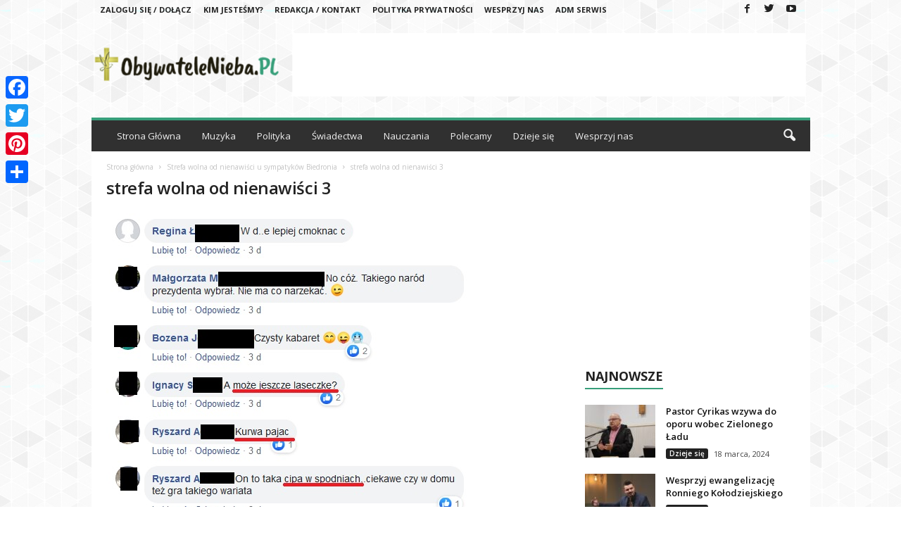

--- FILE ---
content_type: text/html; charset=UTF-8
request_url: https://obywatelenieba.pl/2019/08/03/strefa-wolna-od-nienawisci/strefa-wolna-od-nienawisci-3/
body_size: 22372
content:
<!doctype html >
<!--[if IE 8]>    <html class="ie8" lang="pl-PL"
 xmlns:fb="http://ogp.me/ns/fb#"> <![endif]-->
<!--[if IE 9]>    <html class="ie9" lang="pl-PL"
 xmlns:fb="http://ogp.me/ns/fb#"> <![endif]-->
<!--[if gt IE 8]><!--> <html lang="pl-PL"
 xmlns:fb="http://ogp.me/ns/fb#"> <!--<![endif]-->
<head>
    <title>strefa wolna od nienawiści 3 - ObywateleNieba.pl</title>
    <meta charset="UTF-8" />
    <meta name="viewport" content="width=device-width, initial-scale=1.0">
    <link rel="pingback" href="https://obywatelenieba.pl/xmlrpc.php" />
    <meta name='robots' content='index, follow, max-image-preview:large, max-snippet:-1, max-video-preview:-1' />
	<style>img:is([sizes="auto" i], [sizes^="auto," i]) { contain-intrinsic-size: 3000px 1500px }</style>
	<link rel="icon" type="image/png" href="https://obywatelenieba.pl/wp-content/uploads/2018/12/logo52_2_b-e1544305948540-220x300.png">
	<!-- This site is optimized with the Yoast SEO plugin v26.8 - https://yoast.com/product/yoast-seo-wordpress/ -->
	<link rel="canonical" href="https://obywatelenieba.pl/2019/08/03/strefa-wolna-od-nienawisci/strefa-wolna-od-nienawisci-3/" />
	<meta property="og:locale" content="pl_PL" />
	<meta property="og:type" content="article" />
	<meta property="og:title" content="strefa wolna od nienawiści 3 - ObywateleNieba.pl" />
	<meta property="og:description" content="Wypowiedz się:" />
	<meta property="og:url" content="https://obywatelenieba.pl/2019/08/03/strefa-wolna-od-nienawisci/strefa-wolna-od-nienawisci-3/" />
	<meta property="og:site_name" content="ObywateleNieba.pl" />
	<meta property="og:image" content="https://obywatelenieba.pl/2019/08/03/strefa-wolna-od-nienawisci/strefa-wolna-od-nienawisci-3" />
	<meta property="og:image:width" content="543" />
	<meta property="og:image:height" content="513" />
	<meta property="og:image:type" content="image/jpeg" />
	<meta name="twitter:card" content="summary_large_image" />
	<script type="application/ld+json" class="yoast-schema-graph">{"@context":"https://schema.org","@graph":[{"@type":"WebPage","@id":"https://obywatelenieba.pl/2019/08/03/strefa-wolna-od-nienawisci/strefa-wolna-od-nienawisci-3/","url":"https://obywatelenieba.pl/2019/08/03/strefa-wolna-od-nienawisci/strefa-wolna-od-nienawisci-3/","name":"strefa wolna od nienawiści 3 - ObywateleNieba.pl","isPartOf":{"@id":"https://obywatelenieba.pl/#website"},"primaryImageOfPage":{"@id":"https://obywatelenieba.pl/2019/08/03/strefa-wolna-od-nienawisci/strefa-wolna-od-nienawisci-3/#primaryimage"},"image":{"@id":"https://obywatelenieba.pl/2019/08/03/strefa-wolna-od-nienawisci/strefa-wolna-od-nienawisci-3/#primaryimage"},"thumbnailUrl":"https://obywatelenieba.pl/wp-content/uploads/2019/08/strefa-wolna-od-nienawiści-3.jpg","datePublished":"2019-08-03T11:37:21+00:00","breadcrumb":{"@id":"https://obywatelenieba.pl/2019/08/03/strefa-wolna-od-nienawisci/strefa-wolna-od-nienawisci-3/#breadcrumb"},"inLanguage":"pl-PL","potentialAction":[{"@type":"ReadAction","target":["https://obywatelenieba.pl/2019/08/03/strefa-wolna-od-nienawisci/strefa-wolna-od-nienawisci-3/"]}]},{"@type":"ImageObject","inLanguage":"pl-PL","@id":"https://obywatelenieba.pl/2019/08/03/strefa-wolna-od-nienawisci/strefa-wolna-od-nienawisci-3/#primaryimage","url":"https://obywatelenieba.pl/wp-content/uploads/2019/08/strefa-wolna-od-nienawiści-3.jpg","contentUrl":"https://obywatelenieba.pl/wp-content/uploads/2019/08/strefa-wolna-od-nienawiści-3.jpg","width":543,"height":513},{"@type":"BreadcrumbList","@id":"https://obywatelenieba.pl/2019/08/03/strefa-wolna-od-nienawisci/strefa-wolna-od-nienawisci-3/#breadcrumb","itemListElement":[{"@type":"ListItem","position":1,"name":"Strona główna","item":"https://obywatelenieba.pl/"},{"@type":"ListItem","position":2,"name":"Strefa wolna od nienawiści u sympatyków Biedronia","item":"https://obywatelenieba.pl/2019/08/03/strefa-wolna-od-nienawisci/"},{"@type":"ListItem","position":3,"name":"strefa wolna od nienawiści 3"}]},{"@type":"WebSite","@id":"https://obywatelenieba.pl/#website","url":"https://obywatelenieba.pl/","name":"ObywateleNieba.pl","description":"Chrześcijański portal informacyjny","potentialAction":[{"@type":"SearchAction","target":{"@type":"EntryPoint","urlTemplate":"https://obywatelenieba.pl/?s={search_term_string}"},"query-input":{"@type":"PropertyValueSpecification","valueRequired":true,"valueName":"search_term_string"}}],"inLanguage":"pl-PL"}]}</script>
	<!-- / Yoast SEO plugin. -->


<link rel='dns-prefetch' href='//static.addtoany.com' />
<link rel='dns-prefetch' href='//fonts.googleapis.com' />
<link rel='dns-prefetch' href='//www.googletagmanager.com' />
<link rel='dns-prefetch' href='//pagead2.googlesyndication.com' />
<link rel="alternate" type="application/rss+xml" title="ObywateleNieba.pl &raquo; Kanał z wpisami" href="https://obywatelenieba.pl/feed/" />
<link rel="alternate" type="application/rss+xml" title="ObywateleNieba.pl &raquo; Kanał z komentarzami" href="https://obywatelenieba.pl/comments/feed/" />
<script type="text/javascript">
/* <![CDATA[ */
window._wpemojiSettings = {"baseUrl":"https:\/\/s.w.org\/images\/core\/emoji\/15.0.3\/72x72\/","ext":".png","svgUrl":"https:\/\/s.w.org\/images\/core\/emoji\/15.0.3\/svg\/","svgExt":".svg","source":{"concatemoji":"https:\/\/obywatelenieba.pl\/wp-includes\/js\/wp-emoji-release.min.js?ver=6.7.4"}};
/*! This file is auto-generated */
!function(i,n){var o,s,e;function c(e){try{var t={supportTests:e,timestamp:(new Date).valueOf()};sessionStorage.setItem(o,JSON.stringify(t))}catch(e){}}function p(e,t,n){e.clearRect(0,0,e.canvas.width,e.canvas.height),e.fillText(t,0,0);var t=new Uint32Array(e.getImageData(0,0,e.canvas.width,e.canvas.height).data),r=(e.clearRect(0,0,e.canvas.width,e.canvas.height),e.fillText(n,0,0),new Uint32Array(e.getImageData(0,0,e.canvas.width,e.canvas.height).data));return t.every(function(e,t){return e===r[t]})}function u(e,t,n){switch(t){case"flag":return n(e,"\ud83c\udff3\ufe0f\u200d\u26a7\ufe0f","\ud83c\udff3\ufe0f\u200b\u26a7\ufe0f")?!1:!n(e,"\ud83c\uddfa\ud83c\uddf3","\ud83c\uddfa\u200b\ud83c\uddf3")&&!n(e,"\ud83c\udff4\udb40\udc67\udb40\udc62\udb40\udc65\udb40\udc6e\udb40\udc67\udb40\udc7f","\ud83c\udff4\u200b\udb40\udc67\u200b\udb40\udc62\u200b\udb40\udc65\u200b\udb40\udc6e\u200b\udb40\udc67\u200b\udb40\udc7f");case"emoji":return!n(e,"\ud83d\udc26\u200d\u2b1b","\ud83d\udc26\u200b\u2b1b")}return!1}function f(e,t,n){var r="undefined"!=typeof WorkerGlobalScope&&self instanceof WorkerGlobalScope?new OffscreenCanvas(300,150):i.createElement("canvas"),a=r.getContext("2d",{willReadFrequently:!0}),o=(a.textBaseline="top",a.font="600 32px Arial",{});return e.forEach(function(e){o[e]=t(a,e,n)}),o}function t(e){var t=i.createElement("script");t.src=e,t.defer=!0,i.head.appendChild(t)}"undefined"!=typeof Promise&&(o="wpEmojiSettingsSupports",s=["flag","emoji"],n.supports={everything:!0,everythingExceptFlag:!0},e=new Promise(function(e){i.addEventListener("DOMContentLoaded",e,{once:!0})}),new Promise(function(t){var n=function(){try{var e=JSON.parse(sessionStorage.getItem(o));if("object"==typeof e&&"number"==typeof e.timestamp&&(new Date).valueOf()<e.timestamp+604800&&"object"==typeof e.supportTests)return e.supportTests}catch(e){}return null}();if(!n){if("undefined"!=typeof Worker&&"undefined"!=typeof OffscreenCanvas&&"undefined"!=typeof URL&&URL.createObjectURL&&"undefined"!=typeof Blob)try{var e="postMessage("+f.toString()+"("+[JSON.stringify(s),u.toString(),p.toString()].join(",")+"));",r=new Blob([e],{type:"text/javascript"}),a=new Worker(URL.createObjectURL(r),{name:"wpTestEmojiSupports"});return void(a.onmessage=function(e){c(n=e.data),a.terminate(),t(n)})}catch(e){}c(n=f(s,u,p))}t(n)}).then(function(e){for(var t in e)n.supports[t]=e[t],n.supports.everything=n.supports.everything&&n.supports[t],"flag"!==t&&(n.supports.everythingExceptFlag=n.supports.everythingExceptFlag&&n.supports[t]);n.supports.everythingExceptFlag=n.supports.everythingExceptFlag&&!n.supports.flag,n.DOMReady=!1,n.readyCallback=function(){n.DOMReady=!0}}).then(function(){return e}).then(function(){var e;n.supports.everything||(n.readyCallback(),(e=n.source||{}).concatemoji?t(e.concatemoji):e.wpemoji&&e.twemoji&&(t(e.twemoji),t(e.wpemoji)))}))}((window,document),window._wpemojiSettings);
/* ]]> */
</script>
<link rel='stylesheet' id='fontawesome-5-css' href='https://obywatelenieba.pl/wp-content/plugins/responsive-gallery-with-lightbox/css/all.min.css?ver=6.7.4' type='text/css' media='all' />
<link rel='stylesheet' id='wl-wrgf-swipe-css-css' href='https://obywatelenieba.pl/wp-content/plugins/responsive-gallery-with-lightbox/lightbox/swipebox/swipebox.css?ver=6.7.4' type='text/css' media='all' />
<link rel='stylesheet' id='wrgf-hover-pack-css-css' href='https://obywatelenieba.pl/wp-content/plugins/responsive-gallery-with-lightbox/css/hover-pack.css?ver=6.7.4' type='text/css' media='all' />
<link rel='stylesheet' id='wrgf-img-gallery-css-css' href='https://obywatelenieba.pl/wp-content/plugins/responsive-gallery-with-lightbox/css/img-gallery.css?ver=6.7.4' type='text/css' media='all' />
<style id='wp-emoji-styles-inline-css' type='text/css'>

	img.wp-smiley, img.emoji {
		display: inline !important;
		border: none !important;
		box-shadow: none !important;
		height: 1em !important;
		width: 1em !important;
		margin: 0 0.07em !important;
		vertical-align: -0.1em !important;
		background: none !important;
		padding: 0 !important;
	}
</style>
<link rel='stylesheet' id='wp-block-library-css' href='https://obywatelenieba.pl/wp-includes/css/dist/block-library/style.min.css?ver=6.7.4' type='text/css' media='all' />
<style id='classic-theme-styles-inline-css' type='text/css'>
/*! This file is auto-generated */
.wp-block-button__link{color:#fff;background-color:#32373c;border-radius:9999px;box-shadow:none;text-decoration:none;padding:calc(.667em + 2px) calc(1.333em + 2px);font-size:1.125em}.wp-block-file__button{background:#32373c;color:#fff;text-decoration:none}
</style>
<style id='global-styles-inline-css' type='text/css'>
:root{--wp--preset--aspect-ratio--square: 1;--wp--preset--aspect-ratio--4-3: 4/3;--wp--preset--aspect-ratio--3-4: 3/4;--wp--preset--aspect-ratio--3-2: 3/2;--wp--preset--aspect-ratio--2-3: 2/3;--wp--preset--aspect-ratio--16-9: 16/9;--wp--preset--aspect-ratio--9-16: 9/16;--wp--preset--color--black: #000000;--wp--preset--color--cyan-bluish-gray: #abb8c3;--wp--preset--color--white: #ffffff;--wp--preset--color--pale-pink: #f78da7;--wp--preset--color--vivid-red: #cf2e2e;--wp--preset--color--luminous-vivid-orange: #ff6900;--wp--preset--color--luminous-vivid-amber: #fcb900;--wp--preset--color--light-green-cyan: #7bdcb5;--wp--preset--color--vivid-green-cyan: #00d084;--wp--preset--color--pale-cyan-blue: #8ed1fc;--wp--preset--color--vivid-cyan-blue: #0693e3;--wp--preset--color--vivid-purple: #9b51e0;--wp--preset--gradient--vivid-cyan-blue-to-vivid-purple: linear-gradient(135deg,rgba(6,147,227,1) 0%,rgb(155,81,224) 100%);--wp--preset--gradient--light-green-cyan-to-vivid-green-cyan: linear-gradient(135deg,rgb(122,220,180) 0%,rgb(0,208,130) 100%);--wp--preset--gradient--luminous-vivid-amber-to-luminous-vivid-orange: linear-gradient(135deg,rgba(252,185,0,1) 0%,rgba(255,105,0,1) 100%);--wp--preset--gradient--luminous-vivid-orange-to-vivid-red: linear-gradient(135deg,rgba(255,105,0,1) 0%,rgb(207,46,46) 100%);--wp--preset--gradient--very-light-gray-to-cyan-bluish-gray: linear-gradient(135deg,rgb(238,238,238) 0%,rgb(169,184,195) 100%);--wp--preset--gradient--cool-to-warm-spectrum: linear-gradient(135deg,rgb(74,234,220) 0%,rgb(151,120,209) 20%,rgb(207,42,186) 40%,rgb(238,44,130) 60%,rgb(251,105,98) 80%,rgb(254,248,76) 100%);--wp--preset--gradient--blush-light-purple: linear-gradient(135deg,rgb(255,206,236) 0%,rgb(152,150,240) 100%);--wp--preset--gradient--blush-bordeaux: linear-gradient(135deg,rgb(254,205,165) 0%,rgb(254,45,45) 50%,rgb(107,0,62) 100%);--wp--preset--gradient--luminous-dusk: linear-gradient(135deg,rgb(255,203,112) 0%,rgb(199,81,192) 50%,rgb(65,88,208) 100%);--wp--preset--gradient--pale-ocean: linear-gradient(135deg,rgb(255,245,203) 0%,rgb(182,227,212) 50%,rgb(51,167,181) 100%);--wp--preset--gradient--electric-grass: linear-gradient(135deg,rgb(202,248,128) 0%,rgb(113,206,126) 100%);--wp--preset--gradient--midnight: linear-gradient(135deg,rgb(2,3,129) 0%,rgb(40,116,252) 100%);--wp--preset--font-size--small: 13px;--wp--preset--font-size--medium: 20px;--wp--preset--font-size--large: 36px;--wp--preset--font-size--x-large: 42px;--wp--preset--spacing--20: 0.44rem;--wp--preset--spacing--30: 0.67rem;--wp--preset--spacing--40: 1rem;--wp--preset--spacing--50: 1.5rem;--wp--preset--spacing--60: 2.25rem;--wp--preset--spacing--70: 3.38rem;--wp--preset--spacing--80: 5.06rem;--wp--preset--shadow--natural: 6px 6px 9px rgba(0, 0, 0, 0.2);--wp--preset--shadow--deep: 12px 12px 50px rgba(0, 0, 0, 0.4);--wp--preset--shadow--sharp: 6px 6px 0px rgba(0, 0, 0, 0.2);--wp--preset--shadow--outlined: 6px 6px 0px -3px rgba(255, 255, 255, 1), 6px 6px rgba(0, 0, 0, 1);--wp--preset--shadow--crisp: 6px 6px 0px rgba(0, 0, 0, 1);}:where(.is-layout-flex){gap: 0.5em;}:where(.is-layout-grid){gap: 0.5em;}body .is-layout-flex{display: flex;}.is-layout-flex{flex-wrap: wrap;align-items: center;}.is-layout-flex > :is(*, div){margin: 0;}body .is-layout-grid{display: grid;}.is-layout-grid > :is(*, div){margin: 0;}:where(.wp-block-columns.is-layout-flex){gap: 2em;}:where(.wp-block-columns.is-layout-grid){gap: 2em;}:where(.wp-block-post-template.is-layout-flex){gap: 1.25em;}:where(.wp-block-post-template.is-layout-grid){gap: 1.25em;}.has-black-color{color: var(--wp--preset--color--black) !important;}.has-cyan-bluish-gray-color{color: var(--wp--preset--color--cyan-bluish-gray) !important;}.has-white-color{color: var(--wp--preset--color--white) !important;}.has-pale-pink-color{color: var(--wp--preset--color--pale-pink) !important;}.has-vivid-red-color{color: var(--wp--preset--color--vivid-red) !important;}.has-luminous-vivid-orange-color{color: var(--wp--preset--color--luminous-vivid-orange) !important;}.has-luminous-vivid-amber-color{color: var(--wp--preset--color--luminous-vivid-amber) !important;}.has-light-green-cyan-color{color: var(--wp--preset--color--light-green-cyan) !important;}.has-vivid-green-cyan-color{color: var(--wp--preset--color--vivid-green-cyan) !important;}.has-pale-cyan-blue-color{color: var(--wp--preset--color--pale-cyan-blue) !important;}.has-vivid-cyan-blue-color{color: var(--wp--preset--color--vivid-cyan-blue) !important;}.has-vivid-purple-color{color: var(--wp--preset--color--vivid-purple) !important;}.has-black-background-color{background-color: var(--wp--preset--color--black) !important;}.has-cyan-bluish-gray-background-color{background-color: var(--wp--preset--color--cyan-bluish-gray) !important;}.has-white-background-color{background-color: var(--wp--preset--color--white) !important;}.has-pale-pink-background-color{background-color: var(--wp--preset--color--pale-pink) !important;}.has-vivid-red-background-color{background-color: var(--wp--preset--color--vivid-red) !important;}.has-luminous-vivid-orange-background-color{background-color: var(--wp--preset--color--luminous-vivid-orange) !important;}.has-luminous-vivid-amber-background-color{background-color: var(--wp--preset--color--luminous-vivid-amber) !important;}.has-light-green-cyan-background-color{background-color: var(--wp--preset--color--light-green-cyan) !important;}.has-vivid-green-cyan-background-color{background-color: var(--wp--preset--color--vivid-green-cyan) !important;}.has-pale-cyan-blue-background-color{background-color: var(--wp--preset--color--pale-cyan-blue) !important;}.has-vivid-cyan-blue-background-color{background-color: var(--wp--preset--color--vivid-cyan-blue) !important;}.has-vivid-purple-background-color{background-color: var(--wp--preset--color--vivid-purple) !important;}.has-black-border-color{border-color: var(--wp--preset--color--black) !important;}.has-cyan-bluish-gray-border-color{border-color: var(--wp--preset--color--cyan-bluish-gray) !important;}.has-white-border-color{border-color: var(--wp--preset--color--white) !important;}.has-pale-pink-border-color{border-color: var(--wp--preset--color--pale-pink) !important;}.has-vivid-red-border-color{border-color: var(--wp--preset--color--vivid-red) !important;}.has-luminous-vivid-orange-border-color{border-color: var(--wp--preset--color--luminous-vivid-orange) !important;}.has-luminous-vivid-amber-border-color{border-color: var(--wp--preset--color--luminous-vivid-amber) !important;}.has-light-green-cyan-border-color{border-color: var(--wp--preset--color--light-green-cyan) !important;}.has-vivid-green-cyan-border-color{border-color: var(--wp--preset--color--vivid-green-cyan) !important;}.has-pale-cyan-blue-border-color{border-color: var(--wp--preset--color--pale-cyan-blue) !important;}.has-vivid-cyan-blue-border-color{border-color: var(--wp--preset--color--vivid-cyan-blue) !important;}.has-vivid-purple-border-color{border-color: var(--wp--preset--color--vivid-purple) !important;}.has-vivid-cyan-blue-to-vivid-purple-gradient-background{background: var(--wp--preset--gradient--vivid-cyan-blue-to-vivid-purple) !important;}.has-light-green-cyan-to-vivid-green-cyan-gradient-background{background: var(--wp--preset--gradient--light-green-cyan-to-vivid-green-cyan) !important;}.has-luminous-vivid-amber-to-luminous-vivid-orange-gradient-background{background: var(--wp--preset--gradient--luminous-vivid-amber-to-luminous-vivid-orange) !important;}.has-luminous-vivid-orange-to-vivid-red-gradient-background{background: var(--wp--preset--gradient--luminous-vivid-orange-to-vivid-red) !important;}.has-very-light-gray-to-cyan-bluish-gray-gradient-background{background: var(--wp--preset--gradient--very-light-gray-to-cyan-bluish-gray) !important;}.has-cool-to-warm-spectrum-gradient-background{background: var(--wp--preset--gradient--cool-to-warm-spectrum) !important;}.has-blush-light-purple-gradient-background{background: var(--wp--preset--gradient--blush-light-purple) !important;}.has-blush-bordeaux-gradient-background{background: var(--wp--preset--gradient--blush-bordeaux) !important;}.has-luminous-dusk-gradient-background{background: var(--wp--preset--gradient--luminous-dusk) !important;}.has-pale-ocean-gradient-background{background: var(--wp--preset--gradient--pale-ocean) !important;}.has-electric-grass-gradient-background{background: var(--wp--preset--gradient--electric-grass) !important;}.has-midnight-gradient-background{background: var(--wp--preset--gradient--midnight) !important;}.has-small-font-size{font-size: var(--wp--preset--font-size--small) !important;}.has-medium-font-size{font-size: var(--wp--preset--font-size--medium) !important;}.has-large-font-size{font-size: var(--wp--preset--font-size--large) !important;}.has-x-large-font-size{font-size: var(--wp--preset--font-size--x-large) !important;}
:where(.wp-block-post-template.is-layout-flex){gap: 1.25em;}:where(.wp-block-post-template.is-layout-grid){gap: 1.25em;}
:where(.wp-block-columns.is-layout-flex){gap: 2em;}:where(.wp-block-columns.is-layout-grid){gap: 2em;}
:root :where(.wp-block-pullquote){font-size: 1.5em;line-height: 1.6;}
</style>
<link rel='stylesheet' id='titan-adminbar-styles-css' href='https://obywatelenieba.pl/wp-content/plugins/anti-spam/assets/css/admin-bar.css?ver=7.3.5' type='text/css' media='all' />
<link rel='stylesheet' id='contact-form-7-css' href='https://obywatelenieba.pl/wp-content/plugins/contact-form-7/includes/css/styles.css?ver=6.1.4' type='text/css' media='all' />
<link rel='stylesheet' id='wp-polls-css' href='https://obywatelenieba.pl/wp-content/plugins/wp-polls/polls-css.css?ver=2.77.3' type='text/css' media='all' />
<style id='wp-polls-inline-css' type='text/css'>
.wp-polls .pollbar {
	margin: 1px;
	font-size: 6px;
	line-height: 8px;
	height: 8px;
	background-image: url('https://obywatelenieba.pl/wp-content/plugins/wp-polls/images/default/pollbg.gif');
	border: 1px solid #c8c8c8;
}

</style>
<link rel='stylesheet' id='google-fonts-style-css' href='https://fonts.googleapis.com/css?family=Open+Sans%3A300%2C400%2C600%2C700%7CRoboto+Condensed%3A300%2C300italic%2C400%2C400italic%2C700%2C700italic&#038;ver=4.5' type='text/css' media='all' />
<link rel='stylesheet' id='addtoany-css' href='https://obywatelenieba.pl/wp-content/plugins/add-to-any/addtoany.min.css?ver=1.16' type='text/css' media='all' />
<style id='addtoany-inline-css' type='text/css'>
@media screen and (max-width:980px){
.a2a_floating_style.a2a_vertical_style{display:none;}
}
</style>
<link rel='stylesheet' id='td-theme-css' href='https://obywatelenieba.pl/wp-content/themes/Newsmag/style.css?ver=4.5' type='text/css' media='all' />
<link rel='stylesheet' id='td-theme-demo-style-css' href='https://obywatelenieba.pl/wp-content/themes/Newsmag/includes/demos/magazine/demo_style.css?ver=4.5' type='text/css' media='all' />
<script type="text/javascript" src="https://obywatelenieba.pl/wp-includes/js/jquery/jquery.min.js?ver=3.7.1" id="jquery-core-js"></script>
<script type="text/javascript" src="https://obywatelenieba.pl/wp-includes/js/jquery/jquery-migrate.min.js?ver=3.4.1" id="jquery-migrate-js"></script>
<script type="text/javascript" src="https://obywatelenieba.pl/wp-content/plugins/responsive-gallery-with-lightbox/js/hover-pack.js?ver=6.7.4" id="wrgf-hover-pack-js-js"></script>
<script type="text/javascript" src="https://obywatelenieba.pl/wp-content/plugins/responsive-gallery-with-lightbox/lightbox/swipebox/jquery.swipebox.js?ver=6.7.4" id="wl-wrgf-swipe-js-js"></script>
<script type="text/javascript" src="https://obywatelenieba.pl/wp-content/plugins/responsive-gallery-with-lightbox/js/masonry.pkgd.min.js?ver=6.7.4" id="wrgf_masonry-js"></script>
<script type="text/javascript" src="https://obywatelenieba.pl/wp-content/plugins/responsive-gallery-with-lightbox/js/imagesloaded.pkgd.min.js?ver=6.7.4" id="wrgf_imagesloaded-js"></script>
<script type="text/javascript" id="addtoany-core-js-before">
/* <![CDATA[ */
window.a2a_config=window.a2a_config||{};a2a_config.callbacks=[];a2a_config.overlays=[];a2a_config.templates={};a2a_localize = {
	Share: "Share",
	Save: "Save",
	Subscribe: "Subscribe",
	Email: "Email",
	Bookmark: "Bookmark",
	ShowAll: "Show all",
	ShowLess: "Show less",
	FindServices: "Find service(s)",
	FindAnyServiceToAddTo: "Instantly find any service to add to",
	PoweredBy: "Powered by",
	ShareViaEmail: "Share via email",
	SubscribeViaEmail: "Subscribe via email",
	BookmarkInYourBrowser: "Bookmark in your browser",
	BookmarkInstructions: "Press Ctrl+D or \u2318+D to bookmark this page",
	AddToYourFavorites: "Add to your favorites",
	SendFromWebOrProgram: "Send from any email address or email program",
	EmailProgram: "Email program",
	More: "More&#8230;",
	ThanksForSharing: "Thanks for sharing!",
	ThanksForFollowing: "Thanks for following!"
};
/* ]]> */
</script>
<script type="text/javascript" defer src="https://static.addtoany.com/menu/page.js" id="addtoany-core-js"></script>
<script type="text/javascript" defer src="https://obywatelenieba.pl/wp-content/plugins/add-to-any/addtoany.min.js?ver=1.1" id="addtoany-jquery-js"></script>
<link rel="https://api.w.org/" href="https://obywatelenieba.pl/wp-json/" /><link rel="alternate" title="JSON" type="application/json" href="https://obywatelenieba.pl/wp-json/wp/v2/media/4997" /><link rel="EditURI" type="application/rsd+xml" title="RSD" href="https://obywatelenieba.pl/xmlrpc.php?rsd" />
<meta name="generator" content="WordPress 6.7.4" />
<link rel='shortlink' href='https://obywatelenieba.pl/?p=4997' />
<link rel="alternate" title="oEmbed (JSON)" type="application/json+oembed" href="https://obywatelenieba.pl/wp-json/oembed/1.0/embed?url=https%3A%2F%2Fobywatelenieba.pl%2F2019%2F08%2F03%2Fstrefa-wolna-od-nienawisci%2Fstrefa-wolna-od-nienawisci-3%2F" />
<link rel="alternate" title="oEmbed (XML)" type="text/xml+oembed" href="https://obywatelenieba.pl/wp-json/oembed/1.0/embed?url=https%3A%2F%2Fobywatelenieba.pl%2F2019%2F08%2F03%2Fstrefa-wolna-od-nienawisci%2Fstrefa-wolna-od-nienawisci-3%2F&#038;format=xml" />
<meta property="fb:app_id" content="2059001700998142"/><meta name="generator" content="Site Kit by Google 1.125.0" /><!--[if lt IE 9]><script src="https://cdnjs.cloudflare.com/ajax/libs/html5shiv/3.7.3/html5shiv.js"></script><![endif]-->
    
<!-- Google AdSense meta tags added by Site Kit -->
<meta name="google-adsense-platform-account" content="ca-host-pub-2644536267352236">
<meta name="google-adsense-platform-domain" content="sitekit.withgoogle.com">
<!-- End Google AdSense meta tags added by Site Kit -->
      <meta name="onesignal" content="wordpress-plugin"/>
            <script>

      window.OneSignalDeferred = window.OneSignalDeferred || [];

      OneSignalDeferred.push(function(OneSignal) {
        var oneSignal_options = {};
        window._oneSignalInitOptions = oneSignal_options;

        oneSignal_options['serviceWorkerParam'] = { scope: '/' };
oneSignal_options['serviceWorkerPath'] = 'OneSignalSDKWorker.js.php';

        OneSignal.Notifications.setDefaultUrl("https://obywatelenieba.pl");

        oneSignal_options['wordpress'] = true;
oneSignal_options['appId'] = 'd793f01b-2b58-4b41-bee8-fc8e90391fac';
oneSignal_options['allowLocalhostAsSecureOrigin'] = true;
oneSignal_options['welcomeNotification'] = { };
oneSignal_options['welcomeNotification']['disable'] = true;
oneSignal_options['path'] = "https://obywatelenieba.pl/wp-content/plugins/onesignal-free-web-push-notifications/sdk_files/";
oneSignal_options['safari_web_id'] = "web.onesignal.auto.1f7bf174-83d3-440c-93ed-a44b9d28ad31";
oneSignal_options['promptOptions'] = { };
oneSignal_options['promptOptions']['actionMessage'] = "Chcemy wyświetlać Ci powiadomienia:";
oneSignal_options['promptOptions']['exampleNotificationTitleDesktop'] = "Przykładowe powiadomienie";
oneSignal_options['promptOptions']['exampleNotificationMessageDesktop'] = "Tak będzie wyświetlać się powiadomienie";
oneSignal_options['promptOptions']['exampleNotificationTitleMobile'] = "Przykładowe powiadomienie";
oneSignal_options['promptOptions']['exampleNotificationMessageMobile'] = "Tak będzie wyświetlać się powiadomienie";
oneSignal_options['promptOptions']['exampleNotificationCaption'] = "Możesz w każdej chwili wyłączyć subskrybcję";
oneSignal_options['promptOptions']['acceptButtonText'] = "Kontynuuj";
oneSignal_options['promptOptions']['cancelButtonText'] = "X";
oneSignal_options['promptOptions']['siteName'] = "ObywateleNieba.pl";
oneSignal_options['promptOptions']['autoAcceptTitle'] = "Pozwól";
              OneSignal.init(window._oneSignalInitOptions);
              OneSignal.Slidedown.promptPush()      });

      function documentInitOneSignal() {
        var oneSignal_elements = document.getElementsByClassName("OneSignal-prompt");

        var oneSignalLinkClickHandler = function(event) { OneSignal.Notifications.requestPermission(); event.preventDefault(); };        for(var i = 0; i < oneSignal_elements.length; i++)
          oneSignal_elements[i].addEventListener('click', oneSignalLinkClickHandler, false);
      }

      if (document.readyState === 'complete') {
           documentInitOneSignal();
      }
      else {
           window.addEventListener("load", function(event){
               documentInitOneSignal();
          });
      }
    </script>

<!-- Google AdSense snippet added by Site Kit -->
<script type="text/javascript" async="async" src="https://pagead2.googlesyndication.com/pagead/js/adsbygoogle.js?client=ca-pub-6758570926167215&amp;host=ca-host-pub-2644536267352236" crossorigin="anonymous"></script>

<!-- End Google AdSense snippet added by Site Kit -->

<!-- JS generated by theme -->

<script>
    
    

	    var tdBlocksArray = []; //here we store all the items for the current page

	    //td_block class - each ajax block uses a object of this class for requests
	    function tdBlock() {
		    this.id = '';
		    this.block_type = 1; //block type id (1-234 etc)
		    this.atts = '';
		    this.td_column_number = '';
		    this.td_current_page = 1; //
		    this.post_count = 0; //from wp
		    this.found_posts = 0; //from wp
		    this.max_num_pages = 0; //from wp
		    this.td_filter_value = ''; //current live filter value
		    this.is_ajax_running = false;
		    this.td_user_action = ''; // load more or infinite loader (used by the animation)
		    this.header_color = '';
		    this.ajax_pagination_infinite_stop = ''; //show load more at page x
	    }


        // td_js_generator - mini detector
        (function(){
            var htmlTag = document.getElementsByTagName("html")[0];

	        if ( navigator.userAgent.indexOf("MSIE 10.0") > -1 ) {
                htmlTag.className += ' ie10';
            }

            if ( !!navigator.userAgent.match(/Trident.*rv\:11\./) ) {
                htmlTag.className += ' ie11';
            }

	        if ( navigator.userAgent.indexOf("Edge") > -1 ) {
                htmlTag.className += ' ieEdge';
            }

            if ( /(iPad|iPhone|iPod)/g.test(navigator.userAgent) ) {
                htmlTag.className += ' td-md-is-ios';
            }

            var user_agent = navigator.userAgent.toLowerCase();
            if ( user_agent.indexOf("android") > -1 ) {
                htmlTag.className += ' td-md-is-android';
            }

            if ( -1 !== navigator.userAgent.indexOf('Mac OS X')  ) {
                htmlTag.className += ' td-md-is-os-x';
            }

            if ( /chrom(e|ium)/.test(navigator.userAgent.toLowerCase()) ) {
               htmlTag.className += ' td-md-is-chrome';
            }

            if ( -1 !== navigator.userAgent.indexOf('Firefox') ) {
                htmlTag.className += ' td-md-is-firefox';
            }

            if ( -1 !== navigator.userAgent.indexOf('Safari') && -1 === navigator.userAgent.indexOf('Chrome') ) {
                htmlTag.className += ' td-md-is-safari';
            }

            if( -1 !== navigator.userAgent.indexOf('IEMobile') ){
                htmlTag.className += ' td-md-is-iemobile';
            }

        })();




        var tdLocalCache = {};

        ( function () {
            "use strict";

            tdLocalCache = {
                data: {},
                remove: function (resource_id) {
                    delete tdLocalCache.data[resource_id];
                },
                exist: function (resource_id) {
                    return tdLocalCache.data.hasOwnProperty(resource_id) && tdLocalCache.data[resource_id] !== null;
                },
                get: function (resource_id) {
                    return tdLocalCache.data[resource_id];
                },
                set: function (resource_id, cachedData) {
                    tdLocalCache.remove(resource_id);
                    tdLocalCache.data[resource_id] = cachedData;
                }
            };
        })();

    
    
var tds_login_sing_in_widget="show";
var td_viewport_interval_list=[{"limitBottom":767,"sidebarWidth":251},{"limitBottom":1023,"sidebarWidth":339}];
var tds_general_modal_image="yes";
var td_ajax_url="https:\/\/obywatelenieba.pl\/wp-admin\/admin-ajax.php?td_theme_name=Newsmag&v=4.5";
var td_get_template_directory_uri="https:\/\/obywatelenieba.pl\/wp-content\/themes\/Newsmag";
var tds_snap_menu="snap";
var tds_logo_on_sticky="show";
var tds_header_style="";
var td_please_wait="Prosz\u0119 czeka\u0107 ...";
var td_email_user_pass_incorrect="U\u017cytkownik lub has\u0142o niepoprawne!";
var td_email_user_incorrect="E-mail lub nazwa u\u017cytkownika jest niepoprawna!";
var td_email_incorrect="E-mail niepoprawny!";
var tds_more_articles_on_post_enable="";
var tds_more_articles_on_post_time_to_wait="";
var tds_more_articles_on_post_pages_distance_from_top=0;
var tds_theme_color_site_wide="#379f7a";
var tds_smart_sidebar="enabled";
var tdThemeName="Newsmag";
var td_magnific_popup_translation_tPrev="Poprzedni (Strza\u0142ka w lewo)";
var td_magnific_popup_translation_tNext="Nast\u0119pny (Strza\u0142ka w prawo)";
var td_magnific_popup_translation_tCounter="%curr% z %total%";
var td_magnific_popup_translation_ajax_tError="Zawarto\u015b\u0107 z %url% nie mo\u017ce by\u0107 za\u0142adowana.";
var td_magnific_popup_translation_image_tError="Obraz #%curr% nie mo\u017ce by\u0107 za\u0142adowany.";
var tdDateNamesI18n={"month_names":["stycze\u0144","luty","marzec","kwiecie\u0144","maj","czerwiec","lipiec","sierpie\u0144","wrzesie\u0144","pa\u017adziernik","listopad","grudzie\u0144"],"month_names_short":["sty","lut","mar","kwi","maj","cze","lip","sie","wrz","pa\u017a","lis","gru"],"day_names":["niedziela","poniedzia\u0142ek","wtorek","\u015broda","czwartek","pi\u0105tek","sobota"],"day_names_short":["niedz.","pon.","wt.","\u015br.","czw.","pt.","sob."]};
var td_ad_background_click_link="";
var td_ad_background_click_target="";
</script>


<!-- Header style compiled by theme -->

<style>
    

body {
	background-image:url("https://obywatelenieba.pl/wp-content/uploads/2018/12/bg.png");
	background-attachment:fixed;
}
.td-header-border:before,
    .td-trending-now-title,
    .td_block_mega_menu .td_mega_menu_sub_cats .cur-sub-cat,
    .td-post-category:hover,
    .td-header-style-2 .td-header-sp-logo,
    .td-next-prev-wrap a:hover i,
    .page-nav .current,
    .widget_calendar tfoot a:hover,
    .td-footer-container .widget_search .wpb_button:hover,
    .td-scroll-up-visible,
    .dropcap,
    .td-category a,
    input[type="submit"]:hover,
    .td-post-small-box a:hover,
    .td-404-sub-sub-title a:hover,
    .td-rating-bar-wrap div,
    .td_top_authors .td-active .td-author-post-count,
    .td_top_authors .td-active .td-author-comments-count,
    .td_smart_list_3 .td-sml3-top-controls i:hover,
    .td_smart_list_3 .td-sml3-bottom-controls i:hover,
    .td_wrapper_video_playlist .td_video_controls_playlist_wrapper,
    .td-read-more a:hover,
    .td-login-wrap .btn,
    .td_display_err,
    .td-header-style-6 .td-top-menu-full,
    #bbpress-forums button:hover,
    #bbpress-forums .bbp-pagination .current,
    .bbp_widget_login .button:hover,
    .header-search-wrap .td-drop-down-search .btn:hover,
    .td-post-text-content .more-link-wrap:hover a,
    #buddypress div.item-list-tabs ul li > a span,
    #buddypress div.item-list-tabs ul li > a:hover span,
    #buddypress input[type=submit]:hover,
    #buddypress a.button:hover span,
    #buddypress div.item-list-tabs ul li.selected a span,
    #buddypress div.item-list-tabs ul li.current a span,
    #buddypress input[type=submit]:focus,
    .td-grid-style-3 .td-big-grid-post .td-module-thumb a:last-child:before,
    .td-grid-style-4 .td-big-grid-post .td-module-thumb a:last-child:before,
    .td-grid-style-5 .td-big-grid-post .td-module-thumb:after,
    .td_category_template_2 .td-category-siblings .td-category a:hover,
    .td-weather-week:before,
    .td-weather-information:before,
     .td_3D_btn,
    .td_shadow_btn,
    .td_default_btn,
    .td_square_btn, 
    .td_outlined_btn:hover {
        background-color: #379f7a;
    }

    @media (max-width: 767px) {
        .td-category a.td-current-sub-category {
            background-color: #379f7a;
        }
    }

    .woocommerce .onsale,
    .woocommerce .woocommerce a.button:hover,
    .woocommerce-page .woocommerce .button:hover,
    .single-product .product .summary .cart .button:hover,
    .woocommerce .woocommerce .product a.button:hover,
    .woocommerce .product a.button:hover,
    .woocommerce .product #respond input#submit:hover,
    .woocommerce .checkout input#place_order:hover,
    .woocommerce .woocommerce.widget .button:hover,
    .woocommerce .woocommerce-message .button:hover,
    .woocommerce .woocommerce-error .button:hover,
    .woocommerce .woocommerce-info .button:hover,
    .woocommerce.widget .ui-slider .ui-slider-handle,
    .vc_btn-black:hover,
	.wpb_btn-black:hover,
	.item-list-tabs .feed:hover a,
	.td-smart-list-button:hover {
    	background-color: #379f7a !important;
    }

    .td-header-sp-top-menu .top-header-menu > .current-menu-item > a,
    .td-header-sp-top-menu .top-header-menu > .current-menu-ancestor > a,
    .td-header-sp-top-menu .top-header-menu > .current-category-ancestor > a,
    .td-header-sp-top-menu .top-header-menu > li > a:hover,
    .td-header-sp-top-menu .top-header-menu > .sfHover > a,
    .top-header-menu ul .current-menu-item > a,
    .top-header-menu ul .current-menu-ancestor > a,
    .top-header-menu ul .current-category-ancestor > a,
    .top-header-menu ul li > a:hover,
    .top-header-menu ul .sfHover > a,
    .sf-menu ul .td-menu-item > a:hover,
    .sf-menu ul .sfHover > a,
    .sf-menu ul .current-menu-ancestor > a,
    .sf-menu ul .current-category-ancestor > a,
    .sf-menu ul .current-menu-item > a,
    .td_module_wrap:hover .entry-title a,
    .td_mod_mega_menu:hover .entry-title a,
    .footer-email-wrap a,
    .widget a:hover,
    .td-footer-container .widget_calendar #today,
    .td-category-pulldown-filter a.td-pulldown-category-filter-link:hover,
    .td-load-more-wrap a:hover,
    .td-post-next-prev-content a:hover,
    .td-author-name a:hover,
    .td-author-url a:hover,
    .td_mod_related_posts:hover .entry-title a,
    .td-search-query,
    .header-search-wrap .td-drop-down-search .result-msg a:hover,
    .td_top_authors .td-active .td-authors-name a,
    .post blockquote p,
    .td-post-content blockquote p,
    .page blockquote p,
    .comment-list cite a:hover,
    .comment-list cite:hover,
    .comment-list .comment-reply-link:hover,
    a,
    .white-menu #td-header-menu .sf-menu > li > a:hover,
    .white-menu #td-header-menu .sf-menu > .current-menu-ancestor > a,
    .white-menu #td-header-menu .sf-menu > .current-menu-item > a,
    .td_quote_on_blocks,
    #bbpress-forums .bbp-forum-freshness a:hover,
    #bbpress-forums .bbp-topic-freshness a:hover,
    #bbpress-forums .bbp-forums-list li a:hover,
    #bbpress-forums .bbp-forum-title:hover,
    #bbpress-forums .bbp-topic-permalink:hover,
    #bbpress-forums .bbp-topic-started-by a:hover,
    #bbpress-forums .bbp-topic-started-in a:hover,
    #bbpress-forums .bbp-body .super-sticky li.bbp-topic-title .bbp-topic-permalink,
    #bbpress-forums .bbp-body .sticky li.bbp-topic-title .bbp-topic-permalink,
    #bbpress-forums #subscription-toggle a:hover,
    #bbpress-forums #favorite-toggle a:hover,
    .woocommerce-account .woocommerce-MyAccount-navigation a:hover,
    .widget_display_replies .bbp-author-name,
    .widget_display_topics .bbp-author-name,
    .archive .widget_archive .current,
    .archive .widget_archive .current a,
    .td-subcategory-header .td-category-siblings .td-subcat-dropdown a.td-current-sub-category,
    .td-subcategory-header .td-category-siblings .td-subcat-dropdown a:hover,
    .td-pulldown-filter-display-option:hover,
    .td-pulldown-filter-display-option .td-pulldown-filter-link:hover,
    .td_normal_slide .td-wrapper-pulldown-filter .td-pulldown-filter-list a:hover,
    #buddypress ul.item-list li div.item-title a:hover,
    .td_block_13 .td-pulldown-filter-list a:hover,
    .td_smart_list_8 .td-smart-list-dropdown-wrap .td-smart-list-button:hover,
    .td_smart_list_8 .td-smart-list-dropdown-wrap .td-smart-list-button:hover i,
    .td-sub-footer-container a:hover,
    .td-instagram-user a,
     .td_outlined_btn {
        color: #379f7a;
    }

    .td-mega-menu .wpb_content_element li a:hover,
    .td_login_tab_focus {
        color: #379f7a !important;
    }

    .td-next-prev-wrap a:hover i,
    .page-nav .current,
    .widget_tag_cloud a:hover,
    .post .td_quote_box,
    .page .td_quote_box,
    .td-login-panel-title,
    #bbpress-forums .bbp-pagination .current,
    .td_category_template_2 .td-category-siblings .td-category a:hover,
    .page-template-page-pagebuilder-latest .td-instagram-user,
     .td_outlined_btn {
        border-color: #379f7a;
    }

    .td_wrapper_video_playlist .td_video_currently_playing:after,
    .item-list-tabs .feed:hover {
        border-color: #379f7a !important;
    }


    
    .td-pb-row [class*="td-pb-span"],
    .td-pb-border-top,
    .page-template-page-title-sidebar-php .td-page-content > .wpb_row:first-child,
    .td-post-sharing,
    .td-post-content,
    .td-post-next-prev,
    .author-box-wrap,
    .td-comments-title-wrap,
    .comment-list,
    .comment-respond,
    .td-post-template-5 header,
    .td-container,
    .wpb_content_element,
    .wpb_column,
    .wpb_row,
    .white-menu .td-header-container .td-header-main-menu,
    .td-post-template-1 .td-post-content,
    .td-post-template-4 .td-post-sharing-top,
    .td-header-style-6 .td-header-header .td-make-full,
    #disqus_thread,
    .page-template-page-pagebuilder-title-php .td-page-content > .wpb_row:first-child,
    .td-footer-container:before {
        border-color: rgba(255,255,255,0);
    }
    .td-top-border {
        border-color: rgba(255,255,255,0) !important;
    }
    .td-container-border:after,
    .td-next-prev-separator,
    .td-container .td-pb-row .wpb_column:before,
    .td-container-border:before,
    .td-main-content:before,
    .td-main-sidebar:before,
    .td-pb-row .td-pb-span4:nth-of-type(3):after,
    .td-pb-row .td-pb-span4:nth-last-of-type(3):after {
    	background-color: rgba(255,255,255,0);
    }
    @media (max-width: 767px) {
    	.white-menu .td-header-main-menu {
      		border-color: rgba(255,255,255,0);
      	}
    }



    
    .td-header-top-menu,
    .td-header-wrap .td-top-menu-full {
        background-color: rgba(255,255,255,0);
    }

    .td-header-style-1 .td-header-top-menu,
    .td-header-style-2 .td-top-bar-container,
    .td-header-style-7 .td-header-top-menu {
        padding: 0 12px;
        top: 0;
    }

    
    .top-header-menu > .current-menu-item > a,
    .top-header-menu > .current-menu-ancestor > a,
    .top-header-menu > .current-category-ancestor > a,
    .top-header-menu > li > a:hover,
    .top-header-menu > .sfHover > a {
        color: #bd5ed1 !important;
    }

    
    .top-header-menu ul .current-menu-item > a,
    .top-header-menu ul .current-menu-ancestor > a,
    .top-header-menu ul .current-category-ancestor > a,
    .top-header-menu ul li > a:hover,
    .top-header-menu ul .sfHover > a {
        color: #bd5ed1;
    }

    
    .td-header-sp-top-widget .td-social-icon-wrap i:hover {
        color: #bd5ed1;
    }

    
    .td-header-main-menu {
        background-color: #303030;
    }

    
    .sf-menu > li > a,
    .header-search-wrap .td-icon-search,
    #td-top-mobile-toggle i {
        color: #efefef;
    }

    
    .td-menu-background:before,
    .td-search-background:before {
        background: rgba(0,0,0,0.61);
        background: -moz-linear-gradient(top, rgba(0,0,0,0.61) 0%, rgba(0,0,0,0.7) 100%);
        background: -webkit-gradient(left top, left bottom, color-stop(0%, rgba(0,0,0,0.61)), color-stop(100%, rgba(0,0,0,0.7)));
        background: -webkit-linear-gradient(top, rgba(0,0,0,0.61) 0%, rgba(0,0,0,0.7) 100%);
        background: -o-linear-gradient(top, rgba(0,0,0,0.61) 0%, @mobileu_gradient_two_mob 100%);
        background: -ms-linear-gradient(top, rgba(0,0,0,0.61) 0%, rgba(0,0,0,0.7) 100%);
        background: linear-gradient(to bottom, rgba(0,0,0,0.61) 0%, rgba(0,0,0,0.7) 100%);
        filter: progid:DXImageTransform.Microsoft.gradient( startColorstr='rgba(0,0,0,0.61)', endColorstr='rgba(0,0,0,0.7)', GradientType=0 );
    }

    
    .td-mobile-content .current-menu-item > a,
    .td-mobile-content .current-menu-ancestor > a,
    .td-mobile-content .current-category-ancestor > a,
    #td-mobile-nav .td-menu-login-section a:hover,
    #td-mobile-nav .td-register-section a:hover,
    #td-mobile-nav .td-menu-socials-wrap a:hover i {
        color: #bd5ed1;
    }

    
    .mfp-content .td-login-button {
        background-color: #e8e120;
    }
    
    .mfp-content .td-login-button:active,
    .mfp-content .td-login-button:hover {
        background-color: #bd5ed1;
    }
    
    .mfp-content .td-login-button:active,
    .mfp-content .td-login-button:hover {
        color: #ffffff;
    }
    
    .td-sub-footer-container {
        background-color: #000000;
    }
    .td-sub-footer-container:after {
        background-color: transparent;
    }
    .td-sub-footer-container:before {
        background-color: transparent;
    }
    .td-footer-container.td-container {
        border-bottom-width: 0;
    }

    
    .td-sub-footer-container,
    .td-sub-footer-container a {
        color: #ffffff;
    }
    .td-sub-footer-container li a:before {
        background-color: #ffffff;
    }

    
    .td-subfooter-menu li a:hover {
        color: #bd5ed1;
    }

    
    .td-menu-background:after,
    .td-search-background:after {
        background-image: url('https://obywatelenieba.pl/wp-content/uploads/2018/12/p2-300x200.jpg');
    }

    
    .top-header-menu li a,
    .td-header-sp-top-menu .td_data_time,
    .td-weather-top-widget .td-weather-header .td-weather-city,
    .td-weather-top-widget .td-weather-now {
        line-height:27px;
	
    }
    
    .sf-menu > .td-menu-item > a {
        font-size:13px;
	font-weight:normal;
	text-transform:none;
	
    }
    
    .td_block_trending_now .entry-title {
    	font-size:13px;
	line-height:30px;
	
    }
    
    .td-post-content p,
    .td-post-content {
        font-family:GillSans, Calibri, Trebuchet, sans-serif;
	font-size:20px;
	font-weight:100;
	
    }
    
    .td-post-content h2 {
        font-size:38px;
	
    }
    
    .td-header-sp-top-widget {
        line-height: 27px;
    }





    
    .td-footer-container::before {
        background-image: url('https://obywatelenieba.pl/wp-content/uploads/2018/12/p2-300x200.jpg');
    }

    
    .td-footer-container::before {
        background-size: cover;
    }

    
    .td-footer-container::before {
        background-position: center center;
    }

    
    .td-footer-container::before {
        opacity: 0.1;
    }



/* Style generated by theme for demo: magazine */

.td-newsmag-magazine .block-title > a:after,
	.td-newsmag-magazine .block-title > span:after {
      background-color: #379f7a;
    }

    .td-newsmag-magazine .td-cur-simple-item {
      border-bottom-color: #379f7a;
    }
</style>

<script type="application/ld+json">
                        {
                            "@context": "http://schema.org",
                            "@type": "BreadcrumbList",
                            "itemListElement": [{
                            "@type": "ListItem",
                            "position": 1,
                                "item": {
                                "@type": "WebSite",
                                "@id": "https://obywatelenieba.pl/",
                                "name": "Strona główna"                                               
                            }
                        },{
                            "@type": "ListItem",
                            "position": 2,
                                "item": {
                                "@type": "WebPage",
                                "@id": "https://obywatelenieba.pl/2019/08/03/strefa-wolna-od-nienawisci/",
                                "name": "Strefa wolna od nienawiści u sympatyków Biedronia"
                            }
                        },{
                            "@type": "ListItem",
                            "position": 3,
                                "item": {
                                "@type": "WebPage",
                                "@id": "",
                                "name": "strefa wolna od nienawiści 3"                                
                            }
                        }    ]
                        }
                       </script>	<meta name="mylead-verification" content="c834cc68297020347a77f10e2d611a83"> 
	<script data-ad-client="ca-pub-6758570926167215" async src="https://pagead2.googlesyndication.com/pagead/js/adsbygoogle.js"></script>
	<script async custom-element="amp-ad" src="https://cdn.ampproject.org/v0/amp-ad-0.1.js"></script>

	<script async src="https://pagead2.googlesyndication.com/pagead/js/adsbygoogle.js?client=ca-pub-6758570926167215"
     crossorigin="anonymous"></script>
	
</head>

<body data-rsssl=1 class="attachment attachment-template-default single single-attachment postid-4997 attachmentid-4997 attachment-jpeg strefa-wolna-od-nienawisci-3 global-block-template-1 td-newsmag-magazine td-boxed-layout" itemscope="itemscope" itemtype="https://schema.org/WebPage">

        <div class="td-scroll-up"><i class="td-icon-menu-up"></i></div>

    <div class="td-menu-background"></div>
<div id="td-mobile-nav">
    <div class="td-mobile-container">
        <!-- mobile menu top section -->
        <div class="td-menu-socials-wrap">
            <!-- socials -->
            <div class="td-menu-socials">
                
        <span class="td-social-icon-wrap">
            <a target="_blank" href="https://www.facebook.com/ObywateleNiebaPL" title="Facebook">
                <i class="td-icon-font td-icon-facebook"></i>
            </a>
        </span>
        <span class="td-social-icon-wrap">
            <a target="_blank" href="https://twitter.com/obywatelenieba" title="Twitter">
                <i class="td-icon-font td-icon-twitter"></i>
            </a>
        </span>
        <span class="td-social-icon-wrap">
            <a target="_blank" href="https://www.youtube.com/channel/UCz26U17BUuHl1pfJqAceJgw" title="Youtube">
                <i class="td-icon-font td-icon-youtube"></i>
            </a>
        </span>            </div>
            <!-- close button -->
            <div class="td-mobile-close">
                <a href="#"><i class="td-icon-close-mobile"></i></a>
            </div>
        </div>

        <!-- login section -->
                    <div class="td-menu-login-section">
                
    <div class="td-guest-wrap">
        <div class="td-menu-avatar"><div class="td-avatar-container"><img alt='' src='https://secure.gravatar.com/avatar/?s=80&#038;d=mm&#038;r=g' srcset='https://secure.gravatar.com/avatar/?s=160&#038;d=mm&#038;r=g 2x' class='avatar avatar-80 photo avatar-default' height='80' width='80' decoding='async'/></div></div>
        <div class="td-menu-login"><a id="login-link-mob">Sign in</a></div>
    </div>
            </div>
        
        <!-- menu section -->
        <div class="td-mobile-content">
            <div class="menu-top-menu-container"><ul id="menu-top-menu" class="td-mobile-main-menu"><li id="menu-item-549" class="menu-item menu-item-type-custom menu-item-object-custom menu-item-home menu-item-first menu-item-549"><a href="https://obywatelenieba.pl">Strona Główna</a></li>
<li id="menu-item-723" class="menu-item menu-item-type-taxonomy menu-item-object-category menu-item-723"><a href="https://obywatelenieba.pl/category/muzyka/">Muzyka</a></li>
<li id="menu-item-3657" class="menu-item menu-item-type-taxonomy menu-item-object-category menu-item-3657"><a href="https://obywatelenieba.pl/category/polityka/">Polityka</a></li>
<li id="menu-item-721" class="menu-item menu-item-type-taxonomy menu-item-object-category menu-item-721"><a href="https://obywatelenieba.pl/category/swiadectwa/">Świadectwa</a></li>
<li id="menu-item-3658" class="menu-item menu-item-type-taxonomy menu-item-object-category menu-item-3658"><a href="https://obywatelenieba.pl/category/nauczania/">Nauczania</a></li>
<li id="menu-item-3659" class="menu-item menu-item-type-taxonomy menu-item-object-category menu-item-3659"><a href="https://obywatelenieba.pl/category/polecamy/">Polecamy</a></li>
<li id="menu-item-717" class="menu-item menu-item-type-taxonomy menu-item-object-category menu-item-717"><a href="https://obywatelenieba.pl/category/dziejesie/">Dzieje się</a></li>
<li id="menu-item-8686" class="menu-item menu-item-type-custom menu-item-object-custom menu-item-8686"><a target="_blank" href="https://buycoffee.to/obywateleniebapl">Wesprzyj nas</a></li>
</ul></div>        </div>
    </div>

    <!-- register/login section -->
            <div id="login-form-mobile" class="td-register-section">
            
            <div id="td-login-mob" class="td-login-animation td-login-hide-mob">
            	<!-- close button -->
	            <div class="td-login-close">
	                <a href="#" class="td-back-button"><i class="td-icon-read-down"></i></a>
	                <div class="td-login-title">Sign in</div>
	                <!-- close button -->
		            <div class="td-mobile-close">
		                <a href="#"><i class="td-icon-close-mobile"></i></a>
		            </div>
	            </div>
	            <div class="td-login-form-wrap">
	                <div class="td-login-panel-title"><span>Welcome!</span>Log into your account</div>
	                <div class="td_display_err"></div>
	                <div class="td-login-inputs"><input class="td-login-input" type="text" name="login_email" id="login_email-mob" value="" required><label>Twoja nazwa użytkownika</label></div>
	                <div class="td-login-inputs"><input class="td-login-input" type="password" name="login_pass" id="login_pass-mob" value="" required><label>Twoje hasło</label></div>
	                <input type="button" name="login_button" id="login_button-mob" class="td-login-button" value="ZALOGUJ SIĘ">
	                <div class="td-login-info-text"><a href="#" id="forgot-pass-link-mob">Nie pamiętasz hasła?</a></div>
	                
	                
                </div>
            </div>

            

            <div id="td-forgot-pass-mob" class="td-login-animation td-login-hide-mob">
                <!-- close button -->
	            <div class="td-forgot-pass-close">
	                <a href="#" class="td-back-button"><i class="td-icon-read-down"></i></a>
	                <div class="td-login-title">Password recovery</div>
	            </div>
	            <div class="td-login-form-wrap">
	                <div class="td-login-panel-title">Odzyskaj swoje hasło</div>
	                <div class="td_display_err"></div>
	                <div class="td-login-inputs"><input class="td-login-input" type="text" name="forgot_email" id="forgot_email-mob" value="" required><label>Twój e-mail</label></div>
	                <input type="button" name="forgot_button" id="forgot_button-mob" class="td-login-button" value="Wyślij Moją Przepustkę">
                </div>
            </div>
        </div>
    </div>    <div class="td-search-background"></div>
<div class="td-search-wrap-mob">
	<div class="td-drop-down-search" aria-labelledby="td-header-search-button">
		<form method="get" class="td-search-form" action="https://obywatelenieba.pl/">
			<!-- close button -->
			<div class="td-search-close">
				<a href="#"><i class="td-icon-close-mobile"></i></a>
			</div>
			<div role="search" class="td-search-input">
				<span>Wyszukiwanie</span>
				<input id="td-header-search-mob" type="text" value="" name="s" autocomplete="off" />
			</div>
		</form>
		<div id="td-aj-search-mob"></div>
	</div>
</div>

    <div id="td-outer-wrap">
    
        <div class="td-outer-container">
        
            <!--
Header style 1
-->

<div class="td-header-container td-header-wrap td-header-style-1">
    <div class="td-header-row td-header-top-menu">
        
    <div class="td-top-bar-container top-bar-style-1">
        <div class="td-header-sp-top-menu">

    <ul class="top-header-menu td_ul_login"><li class="menu-item"><a class="td-login-modal-js menu-item" href="#login-form" data-effect="mpf-td-login-effect">Zaloguj się / Dołącz</a></li></ul><div class="menu-top-container"><ul id="menu-primary-menu" class="top-header-menu"><li id="menu-item-4101" class="menu-item menu-item-type-post_type menu-item-object-page menu-item-first td-menu-item td-normal-menu menu-item-4101"><a href="https://obywatelenieba.pl/kim-jestesmy/">Kim jesteśmy?</a></li>
<li id="menu-item-4387" class="menu-item menu-item-type-post_type menu-item-object-page td-menu-item td-normal-menu menu-item-4387"><a href="https://obywatelenieba.pl/redakcja-kontakt/">Redakcja / Kontakt</a></li>
<li id="menu-item-3540" class="menu-item menu-item-type-post_type menu-item-object-page td-menu-item td-normal-menu menu-item-3540"><a href="https://obywatelenieba.pl/polityka-prywatnosci/">Polityka prywatności</a></li>
<li id="menu-item-8687" class="menu-item menu-item-type-custom menu-item-object-custom td-menu-item td-normal-menu menu-item-8687"><a target="_blank" href="https://buycoffee.to/obywateleniebapl">Wesprzyj nas</a></li>
<li id="menu-item-9296" class="menu-item menu-item-type-custom menu-item-object-custom td-menu-item td-normal-menu menu-item-9296"><a href="https://admserwis.com">ADM Serwis</a></li>
</ul></div></div>            <div class="td-header-sp-top-widget">
        
        <span class="td-social-icon-wrap">
            <a target="_blank" href="https://www.facebook.com/ObywateleNiebaPL" title="Facebook">
                <i class="td-icon-font td-icon-facebook"></i>
            </a>
        </span>
        <span class="td-social-icon-wrap">
            <a target="_blank" href="https://twitter.com/obywatelenieba" title="Twitter">
                <i class="td-icon-font td-icon-twitter"></i>
            </a>
        </span>
        <span class="td-social-icon-wrap">
            <a target="_blank" href="https://www.youtube.com/channel/UCz26U17BUuHl1pfJqAceJgw" title="Youtube">
                <i class="td-icon-font td-icon-youtube"></i>
            </a>
        </span>    </div>
        </div>

<!-- LOGIN MODAL -->

                <div  id="login-form" class="white-popup-block mfp-hide mfp-with-anim">
                    <div class="td-login-wrap">
                        <a href="#" class="td-back-button"><i class="td-icon-modal-back"></i></a>
                        <div id="td-login-div" class="td-login-form-div td-display-block">
                            <div class="td-login-panel-title">Sign in</div>
                            <div class="td-login-panel-descr">Witamy! Zaloguj się na swoje konto</div>
                            <div class="td_display_err"></div>
                            <div class="td-login-inputs"><input class="td-login-input" type="text" name="login_email" id="login_email" value="" required><label>Twoja nazwa użytkownika</label></div>
	                        <div class="td-login-inputs"><input class="td-login-input" type="password" name="login_pass" id="login_pass" value="" required><label>Twoje hasło</label></div>
                            <input type="button" name="login_button" id="login_button" class="wpb_button btn td-login-button" value="Login">
                            <div class="td-login-info-text"><a href="#" id="forgot-pass-link">Forgot your password? Get help</a></div>
                            
                            
                        </div>

                        

                         <div id="td-forgot-pass-div" class="td-login-form-div td-display-none">
                            <div class="td-login-panel-title">Password recovery</div>
                            <div class="td-login-panel-descr">Odzyskaj swoje hasło</div>
                            <div class="td_display_err"></div>
                            <div class="td-login-inputs"><input class="td-login-input" type="text" name="forgot_email" id="forgot_email" value="" required><label>Twój e-mail</label></div>
                            <input type="button" name="forgot_button" id="forgot_button" class="wpb_button btn td-login-button" value="Send My Password">
                            <div class="td-login-info-text">Hasło zostanie wysłane e-mailem.</div>
                        </div>
                    </div>
                </div>
                    </div>

    <div class="td-header-row td-header-header">
        <div class="td-header-sp-logo">
                        <a class="td-main-logo" href="https://obywatelenieba.pl/">
                <img src="https://obywatelenieba.pl/wp-content/uploads/2018/12/logo52_2_b-2-e1544306453696-300x63.png" alt=""/>
                <span class="td-visual-hidden">ObywateleNieba.pl</span>
            </a>
                </div>
        <div class="td-header-sp-rec">
            
<div class="td-header-ad-wrap  td-ad-m td-ad-tp td-ad-p">
    
 <!-- A generated by theme --> 

<script async src="//pagead2.googlesyndication.com/pagead/js/adsbygoogle.js"></script><div class="td-g-rec td-g-rec-id-header td_uid_1_6980b000d9930_rand td_block_template_1">
<script type="text/javascript">
var td_screen_width = document.body.clientWidth;

                    if ( td_screen_width >= 1024 ) {
                        /* large monitors */
                        document.write('<ins class="adsbygoogle" style="display:inline-block;width:728px;height:90px" data-ad-client="ca-pub-6758570926167215" data-ad-slot="7468023803"></ins>');
                        (adsbygoogle = window.adsbygoogle || []).push({});
                    }
            
                    if ( td_screen_width >= 768  && td_screen_width < 1024 ) {
                        /* portrait tablets */
                        document.write('<ins class="adsbygoogle" style="display:inline-block;width:468px;height:60px" data-ad-client="ca-pub-6758570926167215" data-ad-slot="7468023803"></ins>');
                        (adsbygoogle = window.adsbygoogle || []).push({});
                    }
                
                    if ( td_screen_width < 768 ) {
                        /* Phones */
                        document.write('<ins class="adsbygoogle" style="display:inline-block;width:320px;height:50px" data-ad-client="ca-pub-6758570926167215" data-ad-slot="7468023803"></ins>');
                        (adsbygoogle = window.adsbygoogle || []).push({});
                    }
                </script>
</div>

 <!-- end A --> 



</div>        </div>
    </div>

    <div class="td-header-menu-wrap">
        <div class="td-header-row td-header-border td-header-main-menu">
            <div id="td-header-menu" role="navigation">
    <div id="td-top-mobile-toggle"><a href="#"><i class="td-icon-font td-icon-mobile"></i></a></div>
    <div class="td-main-menu-logo td-logo-in-header">
        	<a class="td-mobile-logo td-sticky-mobile" href="https://obywatelenieba.pl/">
		<img class="td-retina-data" data-retina="https://obywatelenieba.pl/wp-content/uploads/2018/12/logo52_2_w-e1544306543307-300x66.png" src="https://obywatelenieba.pl/wp-content/uploads/2018/12/logo52_2_w-e1544306543307-300x66.png" alt=""/>
	</a>
			<a class="td-header-logo td-sticky-mobile" href="https://obywatelenieba.pl/">
			<img src="https://obywatelenieba.pl/wp-content/uploads/2018/12/logo52_2_b-2-e1544306453696-300x63.png" alt=""/>
		</a>
		    </div>
    <div class="menu-top-menu-container"><ul id="menu-top-menu-1" class="sf-menu"><li class="menu-item menu-item-type-custom menu-item-object-custom menu-item-home menu-item-first td-menu-item td-normal-menu menu-item-549"><a href="https://obywatelenieba.pl">Strona Główna</a></li>
<li class="menu-item menu-item-type-taxonomy menu-item-object-category td-menu-item td-normal-menu menu-item-723"><a href="https://obywatelenieba.pl/category/muzyka/">Muzyka</a></li>
<li class="menu-item menu-item-type-taxonomy menu-item-object-category td-menu-item td-normal-menu menu-item-3657"><a href="https://obywatelenieba.pl/category/polityka/">Polityka</a></li>
<li class="menu-item menu-item-type-taxonomy menu-item-object-category td-menu-item td-normal-menu menu-item-721"><a href="https://obywatelenieba.pl/category/swiadectwa/">Świadectwa</a></li>
<li class="menu-item menu-item-type-taxonomy menu-item-object-category td-menu-item td-normal-menu menu-item-3658"><a href="https://obywatelenieba.pl/category/nauczania/">Nauczania</a></li>
<li class="menu-item menu-item-type-taxonomy menu-item-object-category td-menu-item td-normal-menu menu-item-3659"><a href="https://obywatelenieba.pl/category/polecamy/">Polecamy</a></li>
<li class="menu-item menu-item-type-taxonomy menu-item-object-category td-menu-item td-normal-menu menu-item-717"><a href="https://obywatelenieba.pl/category/dziejesie/">Dzieje się</a></li>
<li class="menu-item menu-item-type-custom menu-item-object-custom td-menu-item td-normal-menu menu-item-8686"><a target="_blank" href="https://buycoffee.to/obywateleniebapl">Wesprzyj nas</a></li>
</ul></div></div>

<div class="td-search-wrapper">
    <div id="td-top-search">
        <!-- Search -->
        <div class="header-search-wrap">
            <div class="dropdown header-search">
                <a id="td-header-search-button" href="#" role="button" class="dropdown-toggle " data-toggle="dropdown"><i class="td-icon-search"></i></a>
                <a id="td-header-search-button-mob" href="#" role="button" class="dropdown-toggle " data-toggle="dropdown"><i class="td-icon-search"></i></a>
            </div>
        </div>
    </div>
</div>

<div class="header-search-wrap">
	<div class="dropdown header-search">
		<div class="td-drop-down-search" aria-labelledby="td-header-search-button">
			<form method="get" class="td-search-form" action="https://obywatelenieba.pl/">
				<div role="search" class="td-head-form-search-wrap">
					<input class="needsclick" id="td-header-search" type="text" value="" name="s" autocomplete="off" /><input class="wpb_button wpb_btn-inverse btn" type="submit" id="td-header-search-top" value="Wyszukiwanie" />
				</div>
			</form>
			<div id="td-aj-search"></div>
		</div>
	</div>
</div>        </div>
    </div>
</div>
<div class="td-container">
    <div class="td-container-border">
        <div class="td-pb-row">
                                <div class="td-pb-span8 td-main-content td-pb-padding">
                        <div class="td-ss-main-content">
                            <div class="entry-crumbs"><span><a title="" class="entry-crumb" href="https://obywatelenieba.pl/">Strona główna</a></span> <i class="td-icon-right td-bread-sep"></i> <span><a title="Strefa wolna od nienawiści u sympatyków Biedronia" class="entry-crumb" href="https://obywatelenieba.pl/2019/08/03/strefa-wolna-od-nienawisci/">Strefa wolna od nienawiści u sympatyków Biedronia</a></span> <i class="td-icon-right td-bread-sep td-bred-no-url-last"></i> <span class="td-bred-no-url-last">strefa wolna od nienawiści 3</span></div>                                <h1 class="entry-title td-page-title">
                                <span>strefa wolna od nienawiści 3</span>
                                </h1>            <a href="https://obywatelenieba.pl/wp-content/uploads/2019/08/strefa-wolna-od-nienawiści-3.jpg" title="strefa wolna od nienawiści 3" rel="attachment"><img class="td-attachment-page-image" src="https://obywatelenieba.pl/wp-content/uploads/2019/08/strefa-wolna-od-nienawiści-3.jpg" alt="Strefa wolna od nienawiści" /></a>

            <div class="td-attachment-page-content">
                <!-- Facebook Comments Plugin for WordPress: http://peadig.com/wordpress-plugins/facebook-comments/ --><h3>Wypowiedz się:</h3><div class="fb-comments" data-href="https://obywatelenieba.pl/2019/08/03/strefa-wolna-od-nienawisci/strefa-wolna-od-nienawisci-3/" data-numposts="5" data-width="100%" data-colorscheme="light"></div><div class='code-block code-block-6' style='margin: 8px 0; clear: both;'>
<div id="ceneoaffcontainer443803"></div>
<a id="ceneoaff-logo" title="Ceneo.pl" href="https://www.ceneo.pl/#pid=23349&crid=443803&cid=40156" rel="nofollow"><img style="border:0;width:1px;height:1px;" src="//image.ceneostatic.pl/data/custom_images/4917/custom_image.png" alt="Ceneo.pl" /></a>
<script type="text/javascript" charset="utf-8">
	if (typeof CeneoAPOptions == "undefined" || CeneoAPOptions == null)
	{
	var CeneoAPOptions = new Array(); 
	stamp = parseInt(new Date().getTime()/86400, 10);
	var script = document.createElement("script");
	script.setAttribute("type", "text/javascript");
	script.setAttribute("src", "//partnerzyapi.ceneo.pl/External/ap.js?"+stamp);
	script.setAttribute("charset", "utf-8");
	var head = document.getElementsByTagName("head")[0];
	head.appendChild(script);
	}
	CeneoAPOptions[CeneoAPOptions.length] =
	{
		ad_creation: 443803,
		ad_channel: 40156,
		ad_partner: 23349,
		ad_type: 3,
		ad_content: '2747461,94990552,95407007,98329291,76720477,32618088,91016627,20164269,36090255,9193046,16400168,90940308,47072915,38230760,95717931,95717922,97498404,67772334,36009280,15645734,14665239,67836965,49519326,51167208,51029541,100575683,102596610,100582730',
		ad_format: 1,
		ad_newpage: true,
		ad_basket: true,
		ad_container: 'ceneoaffcontainer443803',
		ad_formatTypeId: 2,
		ad_contextual: false, 
		ad_recommended: false, 
		ad_showRank: false ,
		ad_includePrice: true,
		ad_includePicture: true,
		ad_includeRating: false,
		ad_customWidth: 617,
		ad_rowCount: 2,
		ad_columnCount: 4,
		ad_bdColor: '19a360',
		ad_bgColor: 'ffffff',
		ad_txColor: '000000',
		ad_pcColor: '1d8c44',
		ad_boldPrice: true,
		ad_fontSize: 14,
		ad_imageHeight: 165,
		ad_fontOptionId: 2,
		ad_fontOptionName: '',
		ad_sUpButton: false,
		ad_upButtonT: '',
		ad_upButtonTCol: 'FFFFFF',
		ad_upButtonBcgCol: 'FF7A03',
		ad_upButtonRPc: 0,
		ad_sDwnButton:false,
		ad_dwnButtonT: '',
		ad_dwnButtonTCol: 'FFFFFF',
		ad_dwnButtonBcgCol: 'FF7A03',
		ad_dwnButtonRPc: 0,
		ad_sPrBor: false,
		ad_prBorCol: 'FF7A03',
		ad_prBorWth: 0,
		ad_hMore: false,
		ad_redirect: ''
	};
</script></div>
<div class='code-block code-block-11' style='margin: 8px 0; clear: both;'>
<amp-ad width="100vw" height="320"
     type="adsense"
     data-ad-client="ca-pub-6758570926167215"
     data-ad-slot="1892320576"
     data-auto-format="rspv"
     data-full-width="">
  <div overflow=""></div>
</amp-ad></div>
<!-- CONTENT END 2 -->
            </div>
                                        <div class="td-attachment-prev"><a href='https://obywatelenieba.pl/2019/08/03/strefa-wolna-od-nienawisci/strefa-wolna-od-nienawisci-2-2/'><img width="150" height="150" src="https://obywatelenieba.pl/wp-content/uploads/2019/08/Strefa-wolna-od-nienawiści-2-150x150.jpg" class="attachment-thumbnail size-thumbnail" alt="Strefa wolna od nienawiści 2" decoding="async" loading="lazy" srcset="https://obywatelenieba.pl/wp-content/uploads/2019/08/Strefa-wolna-od-nienawiści-2-150x150.jpg 150w, https://obywatelenieba.pl/wp-content/uploads/2019/08/Strefa-wolna-od-nienawiści-2-500x500.jpg 500w, https://obywatelenieba.pl/wp-content/uploads/2019/08/Strefa-wolna-od-nienawiści-2-400x400.jpg 400w" sizes="auto, (max-width: 150px) 100vw, 150px" /></a></div>
                            <div class="td-attachment-next"><a href='https://obywatelenieba.pl/2019/08/03/strefa-wolna-od-nienawisci/strefa-wolna-od-nienawisci-4/'><img width="150" height="150" src="https://obywatelenieba.pl/wp-content/uploads/2019/08/Strefa-wolna-od-nienawiści-4-150x150.jpg" class="attachment-thumbnail size-thumbnail" alt="Strefa wolna od nienawiści 4" decoding="async" loading="lazy" srcset="https://obywatelenieba.pl/wp-content/uploads/2019/08/Strefa-wolna-od-nienawiści-4-150x150.jpg 150w, https://obywatelenieba.pl/wp-content/uploads/2019/08/Strefa-wolna-od-nienawiści-4-500x500.jpg 500w, https://obywatelenieba.pl/wp-content/uploads/2019/08/Strefa-wolna-od-nienawiści-4-400x400.jpg 400w" sizes="auto, (max-width: 150px) 100vw, 150px" /></a></div>
                        </div>
                    </div>
                    <div class="td-pb-span4 td-main-sidebar">
                        <div class="td-ss-main-sidebar">
                            
 <!-- A generated by theme --> 

<script async src="//pagead2.googlesyndication.com/pagead/js/adsbygoogle.js"></script><div class="td-g-rec td-g-rec-id-sidebar td_uid_2_6980b000de0a9_rand td_block_template_1">
<script type="text/javascript">
var td_screen_width = document.body.clientWidth;

                    if ( td_screen_width >= 1024 ) {
                        /* large monitors */
                        document.write('<ins class="adsbygoogle" style="display:inline-block;width:300px;height:250px" data-ad-client="ca-pub-6758570926167215" data-ad-slot="2570920341"></ins>');
                        (adsbygoogle = window.adsbygoogle || []).push({});
                    }
            
                    if ( td_screen_width >= 768  && td_screen_width < 1024 ) {
                        /* portrait tablets */
                        document.write('<ins class="adsbygoogle" style="display:inline-block;width:200px;height:200px" data-ad-client="ca-pub-6758570926167215" data-ad-slot="2570920341"></ins>');
                        (adsbygoogle = window.adsbygoogle || []).push({});
                    }
                
                    if ( td_screen_width < 768 ) {
                        /* Phones */
                        document.write('<ins class="adsbygoogle" style="display:inline-block;width:300px;height:250px" data-ad-client="ca-pub-6758570926167215" data-ad-slot="2570920341"></ins>');
                        (adsbygoogle = window.adsbygoogle || []).push({});
                    }
                </script>
</div>

 <!-- end A --> 

<div class="td_block_wrap td_block_7 td_block_widget td_uid_3_6980b000de423_rand td-pb-border-top td_block_template_1"  data-td-block-uid="td_uid_3_6980b000de423" ><script>var block_td_uid_3_6980b000de423 = new tdBlock();
block_td_uid_3_6980b000de423.id = "td_uid_3_6980b000de423";
block_td_uid_3_6980b000de423.atts = '{"custom_title":"Najnowsze","custom_url":"","block_template_id":"","header_color":"#","header_text_color":"#","border_top":"","color_preset":"","m6_tl":"","limit":"8","offset":"","el_class":"","post_ids":"","category_id":"","category_ids":"","tag_slug":"","autors_id":"","installed_post_types":"","sort":"","td_ajax_filter_type":"","td_ajax_filter_ids":"","td_filter_default_txt":"All","td_ajax_preloading":"","ajax_pagination":"","ajax_pagination_infinite_stop":"","user-restriction-type":"1","class":"td_block_widget td_uid_3_6980b000de423_rand","separator":"","f_header_font_header":"","f_header_font_title":"Block header","f_header_font_settings":"","f_header_font_family":"","f_header_font_size":"","f_header_font_line_height":"","f_header_font_style":"","f_header_font_weight":"","f_header_font_transform":"","f_header_font_spacing":"","f_header_":"","f_ajax_font_title":"Ajax categories","f_ajax_font_settings":"","f_ajax_font_family":"","f_ajax_font_size":"","f_ajax_font_line_height":"","f_ajax_font_style":"","f_ajax_font_weight":"","f_ajax_font_transform":"","f_ajax_font_spacing":"","f_ajax_":"","f_more_font_title":"Load more button","f_more_font_settings":"","f_more_font_family":"","f_more_font_size":"","f_more_font_line_height":"","f_more_font_style":"","f_more_font_weight":"","f_more_font_transform":"","f_more_font_spacing":"","f_more_":"","m6f_title_font_header":"","m6f_title_font_title":"Article title","m6f_title_font_settings":"","m6f_title_font_family":"","m6f_title_font_size":"","m6f_title_font_line_height":"","m6f_title_font_style":"","m6f_title_font_weight":"","m6f_title_font_transform":"","m6f_title_font_spacing":"","m6f_title_":"","m6f_cat_font_title":"Article category tag","m6f_cat_font_settings":"","m6f_cat_font_family":"","m6f_cat_font_size":"","m6f_cat_font_line_height":"","m6f_cat_font_style":"","m6f_cat_font_weight":"","m6f_cat_font_transform":"","m6f_cat_font_spacing":"","m6f_cat_":"","m6f_meta_font_title":"Article meta info","m6f_meta_font_settings":"","m6f_meta_font_family":"","m6f_meta_font_size":"","m6f_meta_font_line_height":"","m6f_meta_font_style":"","m6f_meta_font_weight":"","m6f_meta_font_transform":"","m6f_meta_font_spacing":"","m6f_meta_":"","css":"","tdc_css":"","td_column_number":1,"tdc_css_class":"td_uid_3_6980b000de423_rand","tdc_css_class_style":"td_uid_3_6980b000de423_rand_style"}';
block_td_uid_3_6980b000de423.td_column_number = "1";
block_td_uid_3_6980b000de423.block_type = "td_block_7";
block_td_uid_3_6980b000de423.post_count = "8";
block_td_uid_3_6980b000de423.found_posts = "671";
block_td_uid_3_6980b000de423.header_color = "#";
block_td_uid_3_6980b000de423.ajax_pagination_infinite_stop = "";
block_td_uid_3_6980b000de423.max_num_pages = "84";
tdBlocksArray.push(block_td_uid_3_6980b000de423);
</script><h4 class="block-title"><span class="td-pulldown-size">Najnowsze</span></h4><div id=td_uid_3_6980b000de423 class="td_block_inner">

	<div class="td-block-span12">

        <div class="td_module_6 td_module_wrap td-animation-stack">

        <div class="td-module-thumb"><a href="https://obywatelenieba.pl/2024/03/18/pastor-cyrikas-wzywa-do-oporu-wobec-zielonego-ladu/" rel="bookmark" class="td-image-wrap" title="Pastor Cyrikas wzywa do oporu wobec Zielonego Ładu"><img width="100" height="75" class="entry-thumb" src="https://obywatelenieba.pl/wp-content/uploads/2024/03/Andrzej-Cyrikas-100x75.jpg" srcset="https://obywatelenieba.pl/wp-content/uploads/2024/03/Andrzej-Cyrikas-100x75.jpg 100w, https://obywatelenieba.pl/wp-content/uploads/2024/03/Andrzej-Cyrikas-80x60.jpg 80w, https://obywatelenieba.pl/wp-content/uploads/2024/03/Andrzej-Cyrikas-180x135.jpg 180w, https://obywatelenieba.pl/wp-content/uploads/2024/03/Andrzej-Cyrikas-238x178.jpg 238w" sizes="(max-width: 100px) 100vw, 100px" alt="Pastor Andrzej Cyrikas wzywa do oporu wobec Zielonego Ładu" title="Pastor Cyrikas wzywa do oporu wobec Zielonego Ładu"/></a></div>
        <div class="item-details">
            <h3 class="entry-title td-module-title"><a href="https://obywatelenieba.pl/2024/03/18/pastor-cyrikas-wzywa-do-oporu-wobec-zielonego-ladu/" rel="bookmark" title="Pastor Cyrikas wzywa do oporu wobec Zielonego Ładu">Pastor Cyrikas wzywa do oporu wobec Zielonego Ładu</a></h3>            <div class="meta-info">
                <a href="https://obywatelenieba.pl/category/dziejesie/" class="td-post-category">Dzieje się</a>                                <span class="td-post-date"><time class="entry-date updated td-module-date" datetime="2024-03-18T21:32:13+00:00" >18 marca, 2024</time></span>                            </div>
        </div>

        </div>

        
	</div> <!-- ./td-block-span12 -->

	<div class="td-block-span12">

        <div class="td_module_6 td_module_wrap td-animation-stack">

        <div class="td-module-thumb"><a href="https://obywatelenieba.pl/2024/01/25/wesprzyj-ewangelizacje-ronniego-kolodziejskiego/" rel="bookmark" class="td-image-wrap" title="Wesprzyj ewangelizację Ronniego Kołodziejskiego"><img width="100" height="75" class="entry-thumb" src="https://obywatelenieba.pl/wp-content/uploads/2024/01/Ewangelizacja-Ronniego-Kolodziejskiego-100x75.jpg" srcset="https://obywatelenieba.pl/wp-content/uploads/2024/01/Ewangelizacja-Ronniego-Kolodziejskiego-100x75.jpg 100w, https://obywatelenieba.pl/wp-content/uploads/2024/01/Ewangelizacja-Ronniego-Kolodziejskiego-80x60.jpg 80w, https://obywatelenieba.pl/wp-content/uploads/2024/01/Ewangelizacja-Ronniego-Kolodziejskiego-180x135.jpg 180w, https://obywatelenieba.pl/wp-content/uploads/2024/01/Ewangelizacja-Ronniego-Kolodziejskiego-238x178.jpg 238w" sizes="(max-width: 100px) 100vw, 100px" alt="Ewangelizacja Ronniego Kołodziejskiego" title="Wesprzyj ewangelizację Ronniego Kołodziejskiego"/></a></div>
        <div class="item-details">
            <h3 class="entry-title td-module-title"><a href="https://obywatelenieba.pl/2024/01/25/wesprzyj-ewangelizacje-ronniego-kolodziejskiego/" rel="bookmark" title="Wesprzyj ewangelizację Ronniego Kołodziejskiego">Wesprzyj ewangelizację Ronniego Kołodziejskiego</a></h3>            <div class="meta-info">
                <a href="https://obywatelenieba.pl/category/dziejesie/" class="td-post-category">Dzieje się</a>                                <span class="td-post-date"><time class="entry-date updated td-module-date" datetime="2024-01-25T18:33:20+00:00" >25 stycznia, 2024</time></span>                            </div>
        </div>

        </div>

        
	</div> <!-- ./td-block-span12 -->

	<div class="td-block-span12">

        <div class="td_module_6 td_module_wrap td-animation-stack">

        <div class="td-module-thumb"><a href="https://obywatelenieba.pl/2024/01/21/przesladowania-chrzescijan-ranking-open-doors-2024/" rel="bookmark" class="td-image-wrap" title="Prześladowania chrześcijan &#8211; ranking Open Doors 2024"><img width="100" height="75" class="entry-thumb" src="https://obywatelenieba.pl/wp-content/uploads/2019/01/oie_1217310DrOm4LFb-768x531-100x75.jpg" srcset="https://obywatelenieba.pl/wp-content/uploads/2019/01/oie_1217310DrOm4LFb-768x531-100x75.jpg 100w, https://obywatelenieba.pl/wp-content/uploads/2019/01/oie_1217310DrOm4LFb-768x531-80x60.jpg 80w, https://obywatelenieba.pl/wp-content/uploads/2019/01/oie_1217310DrOm4LFb-768x531-180x135.jpg 180w, https://obywatelenieba.pl/wp-content/uploads/2019/01/oie_1217310DrOm4LFb-768x531-238x178.jpg 238w" sizes="(max-width: 100px) 100vw, 100px" alt="prześladowania chrześcijan" title="Prześladowania chrześcijan &#8211; ranking Open Doors 2024"/></a></div>
        <div class="item-details">
            <h3 class="entry-title td-module-title"><a href="https://obywatelenieba.pl/2024/01/21/przesladowania-chrzescijan-ranking-open-doors-2024/" rel="bookmark" title="Prześladowania chrześcijan &#8211; ranking Open Doors 2024">Prześladowania chrześcijan &#8211; ranking Open Doors 2024</a></h3>            <div class="meta-info">
                <a href="https://obywatelenieba.pl/category/dziejesie/" class="td-post-category">Dzieje się</a>                                <span class="td-post-date"><time class="entry-date updated td-module-date" datetime="2024-01-21T13:21:54+00:00" >21 stycznia, 2024</time></span>                            </div>
        </div>

        </div>

        
	</div> <!-- ./td-block-span12 -->

	<div class="td-block-span12">

        <div class="td_module_6 td_module_wrap td-animation-stack">

        <div class="td-module-thumb"><a href="https://obywatelenieba.pl/2024/01/07/organizacja-swiadkow-jehowy-w-hiszpanii-przegrala-proces/" rel="bookmark" class="td-image-wrap" title="Organizacja świadków Jehowy w Hiszpanii przegrała ważny proces"><img width="100" height="75" class="entry-thumb" src="https://obywatelenieba.pl/wp-content/uploads/2024/01/Organizacja-swiadkow-Jehowy-przegrywa-proces-100x75.jpg" srcset="https://obywatelenieba.pl/wp-content/uploads/2024/01/Organizacja-swiadkow-Jehowy-przegrywa-proces-100x75.jpg 100w, https://obywatelenieba.pl/wp-content/uploads/2024/01/Organizacja-swiadkow-Jehowy-przegrywa-proces-80x60.jpg 80w, https://obywatelenieba.pl/wp-content/uploads/2024/01/Organizacja-swiadkow-Jehowy-przegrywa-proces-180x135.jpg 180w, https://obywatelenieba.pl/wp-content/uploads/2024/01/Organizacja-swiadkow-Jehowy-przegrywa-proces-238x178.jpg 238w" sizes="(max-width: 100px) 100vw, 100px" alt="Organizacja świadków Jehowy przegrywa proces" title="Organizacja świadków Jehowy w Hiszpanii przegrała ważny proces"/></a></div>
        <div class="item-details">
            <h3 class="entry-title td-module-title"><a href="https://obywatelenieba.pl/2024/01/07/organizacja-swiadkow-jehowy-w-hiszpanii-przegrala-proces/" rel="bookmark" title="Organizacja świadków Jehowy w Hiszpanii przegrała ważny proces">Organizacja świadków Jehowy w Hiszpanii przegrała ważny proces</a></h3>            <div class="meta-info">
                <a href="https://obywatelenieba.pl/category/dziejesie/" class="td-post-category">Dzieje się</a>                                <span class="td-post-date"><time class="entry-date updated td-module-date" datetime="2024-01-07T19:57:33+00:00" >7 stycznia, 2024</time></span>                            </div>
        </div>

        </div>

        
	</div> <!-- ./td-block-span12 -->

	<div class="td-block-span12">

        <div class="td_module_6 td_module_wrap td-animation-stack">

        <div class="td-module-thumb"><a href="https://obywatelenieba.pl/2023/12/28/hulk-hogan-przyjal-chrzest/" rel="bookmark" class="td-image-wrap" title="Hulk Hogan przyjął chrzest"><img width="100" height="75" class="entry-thumb" src="https://obywatelenieba.pl/wp-content/uploads/2023/12/oie_2817404837iM4Ucd-100x75.jpg" srcset="https://obywatelenieba.pl/wp-content/uploads/2023/12/oie_2817404837iM4Ucd-100x75.jpg 100w, https://obywatelenieba.pl/wp-content/uploads/2023/12/oie_2817404837iM4Ucd-80x60.jpg 80w, https://obywatelenieba.pl/wp-content/uploads/2023/12/oie_2817404837iM4Ucd-180x135.jpg 180w, https://obywatelenieba.pl/wp-content/uploads/2023/12/oie_2817404837iM4Ucd-238x178.jpg 238w" sizes="(max-width: 100px) 100vw, 100px" alt="Hulk Hogan przyjął chrzest w Kościele Baptystów" title="Hulk Hogan przyjął chrzest"/></a></div>
        <div class="item-details">
            <h3 class="entry-title td-module-title"><a href="https://obywatelenieba.pl/2023/12/28/hulk-hogan-przyjal-chrzest/" rel="bookmark" title="Hulk Hogan przyjął chrzest">Hulk Hogan przyjął chrzest</a></h3>            <div class="meta-info">
                <a href="https://obywatelenieba.pl/category/dziejesie/" class="td-post-category">Dzieje się</a>                                <span class="td-post-date"><time class="entry-date updated td-module-date" datetime="2023-12-28T16:50:26+00:00" >28 grudnia, 2023</time></span>                            </div>
        </div>

        </div>

        
	</div> <!-- ./td-block-span12 -->

	<div class="td-block-span12">

        <div class="td_module_6 td_module_wrap td-animation-stack">

        <div class="td-module-thumb"><a href="https://obywatelenieba.pl/2023/12/25/po-finalowym-koncercie-daddy-yankee-oglasza-oddanie-wierze/" rel="bookmark" class="td-image-wrap" title="Po finałowym koncercie Daddy Yankee ogłasza oddanie wierze"><img width="100" height="75" class="entry-thumb" src="https://obywatelenieba.pl/wp-content/uploads/2023/12/Daddy-100x75.png" srcset="https://obywatelenieba.pl/wp-content/uploads/2023/12/Daddy-100x75.png 100w, https://obywatelenieba.pl/wp-content/uploads/2023/12/Daddy-80x60.png 80w, https://obywatelenieba.pl/wp-content/uploads/2023/12/Daddy-180x135.png 180w, https://obywatelenieba.pl/wp-content/uploads/2023/12/Daddy-238x178.png 238w" sizes="(max-width: 100px) 100vw, 100px" alt="Daddy Yankee" title="Po finałowym koncercie Daddy Yankee ogłasza oddanie wierze"/></a></div>
        <div class="item-details">
            <h3 class="entry-title td-module-title"><a href="https://obywatelenieba.pl/2023/12/25/po-finalowym-koncercie-daddy-yankee-oglasza-oddanie-wierze/" rel="bookmark" title="Po finałowym koncercie Daddy Yankee ogłasza oddanie wierze">Po finałowym koncercie Daddy Yankee ogłasza oddanie wierze</a></h3>            <div class="meta-info">
                <a href="https://obywatelenieba.pl/category/dziejesie/" class="td-post-category">Dzieje się</a>                                <span class="td-post-date"><time class="entry-date updated td-module-date" datetime="2023-12-25T13:27:36+00:00" >25 grudnia, 2023</time></span>                            </div>
        </div>

        </div>

        
	</div> <!-- ./td-block-span12 -->

	<div class="td-block-span12">

        <div class="td_module_6 td_module_wrap td-animation-stack">

        <div class="td-module-thumb"><a href="https://obywatelenieba.pl/2023/12/11/danielak-chrzescijanstwo-a-wiara-w-ufo/" rel="bookmark" class="td-image-wrap" title="Danielak: Chrześcijaństwo a wiara w UFO"><img width="100" height="75" class="entry-thumb" src="https://obywatelenieba.pl/wp-content/uploads/2023/12/UFO-i-chrzescijanstwo-100x75.jpg" srcset="https://obywatelenieba.pl/wp-content/uploads/2023/12/UFO-i-chrzescijanstwo-100x75.jpg 100w, https://obywatelenieba.pl/wp-content/uploads/2023/12/UFO-i-chrzescijanstwo-80x60.jpg 80w, https://obywatelenieba.pl/wp-content/uploads/2023/12/UFO-i-chrzescijanstwo-180x135.jpg 180w, https://obywatelenieba.pl/wp-content/uploads/2023/12/UFO-i-chrzescijanstwo-238x178.jpg 238w" sizes="(max-width: 100px) 100vw, 100px" alt="UFO i chrześcijaństwo" title="Danielak: Chrześcijaństwo a wiara w UFO"/></a></div>
        <div class="item-details">
            <h3 class="entry-title td-module-title"><a href="https://obywatelenieba.pl/2023/12/11/danielak-chrzescijanstwo-a-wiara-w-ufo/" rel="bookmark" title="Danielak: Chrześcijaństwo a wiara w UFO">Danielak: Chrześcijaństwo a wiara w UFO</a></h3>            <div class="meta-info">
                <a href="https://obywatelenieba.pl/category/najnowsze/" class="td-post-category">Najnowsze</a>                                <span class="td-post-date"><time class="entry-date updated td-module-date" datetime="2023-12-11T10:36:09+00:00" >11 grudnia, 2023</time></span>                            </div>
        </div>

        </div>

        
	</div> <!-- ./td-block-span12 -->

	<div class="td-block-span12">

        <div class="td_module_6 td_module_wrap td-animation-stack">

        <div class="td-module-thumb"><a href="https://obywatelenieba.pl/2023/12/04/prezydent-argentyny-ostro-o-papiezu-franciszku/" rel="bookmark" class="td-image-wrap" title="Prezydent Argentyny ostro o papieżu Franciszku"><img width="100" height="75" class="entry-thumb" src="https://obywatelenieba.pl/wp-content/uploads/2023/12/Prezydent-Argentyny-i-papiez-Franciszek-2-100x75.jpg" srcset="https://obywatelenieba.pl/wp-content/uploads/2023/12/Prezydent-Argentyny-i-papiez-Franciszek-2-100x75.jpg 100w, https://obywatelenieba.pl/wp-content/uploads/2023/12/Prezydent-Argentyny-i-papiez-Franciszek-2-80x60.jpg 80w, https://obywatelenieba.pl/wp-content/uploads/2023/12/Prezydent-Argentyny-i-papiez-Franciszek-2-180x135.jpg 180w, https://obywatelenieba.pl/wp-content/uploads/2023/12/Prezydent-Argentyny-i-papiez-Franciszek-2-238x178.jpg 238w" sizes="(max-width: 100px) 100vw, 100px" alt="Prezydent Argentyny i papież Franciszek" title="Prezydent Argentyny ostro o papieżu Franciszku"/></a></div>
        <div class="item-details">
            <h3 class="entry-title td-module-title"><a href="https://obywatelenieba.pl/2023/12/04/prezydent-argentyny-ostro-o-papiezu-franciszku/" rel="bookmark" title="Prezydent Argentyny ostro o papieżu Franciszku">Prezydent Argentyny ostro o papieżu Franciszku</a></h3>            <div class="meta-info">
                <a href="https://obywatelenieba.pl/category/najnowsze/" class="td-post-category">Najnowsze</a>                                <span class="td-post-date"><time class="entry-date updated td-module-date" datetime="2023-12-04T19:53:16+00:00" >4 grudnia, 2023</time></span>                            </div>
        </div>

        </div>

        
	</div> <!-- ./td-block-span12 --></div></div> <!-- ./block -->                        </div>
                    </div>
                            </div> <!-- /.td-pb-row -->
    </div>
</div> <!-- /.td-container -->

    <!-- Instagram -->
    

    <!-- Footer -->
    <div class="td-footer-container td-container">

    <div class="td-pb-row">
        <div class="td-pb-span12">
                    </div>
    </div>

    <div class="td-pb-row">
        <div class="td-pb-span4">
            <div class="td-footer-info td-pb-padding-side"><div class="footer-logo-wrap"><a href="https://obywatelenieba.pl/"><img src="https://obywatelenieba.pl/wp-content/uploads/2018/12/logo52_2_w-e1544306543307-300x66.png" alt="" title=""/></a></div><div class="footer-text-wrap">Jesteśmy nowym, szybko rozwijającym się portalem chrześcijańskim powstałym w 2017 roku. Informujemy o bieżących wydarzeniach na świecie, udostępniamy świadectwa, transmisje, wpisy blogerów czy muzykę chrześcijańską. Jesteśmy otwarci na współpracę, pisz do nas.<div class="footer-email-wrap">Skontaktuj się z nami: <a href="mailto:redakcja@obywatelenieba.pl">redakcja@obywatelenieba.pl</a></div></div><div class="footer-social-wrap td-social-style2">
        <span class="td-social-icon-wrap">
            <a target="_blank" href="https://www.facebook.com/ObywateleNiebaPL" title="Facebook">
                <i class="td-icon-font td-icon-facebook"></i>
            </a>
        </span>
        <span class="td-social-icon-wrap">
            <a target="_blank" href="https://twitter.com/obywatelenieba" title="Twitter">
                <i class="td-icon-font td-icon-twitter"></i>
            </a>
        </span>
        <span class="td-social-icon-wrap">
            <a target="_blank" href="https://www.youtube.com/channel/UCz26U17BUuHl1pfJqAceJgw" title="Youtube">
                <i class="td-icon-font td-icon-youtube"></i>
            </a>
        </span></div></div>        </div>

        <div class="td-pb-span4">
            <div class="td_block_wrap td_block_7 td_uid_5_6980b000e666d_rand td_block_template_1"  data-td-block-uid="td_uid_5_6980b000e666d" ><script>var block_td_uid_5_6980b000e666d = new tdBlock();
block_td_uid_5_6980b000e666d.id = "td_uid_5_6980b000e666d";
block_td_uid_5_6980b000e666d.atts = '{"custom_title":"NAWET WI\u0118CEJ WIADOMO\u015aCI","border_top":"no_border_top","limit":3,"separator":"","custom_url":"","block_template_id":"","color_preset":"","m6_tl":"","post_ids":"","category_id":"","category_ids":"","tag_slug":"","autors_id":"","installed_post_types":"","sort":"","offset":"","el_class":"","td_ajax_filter_type":"","td_ajax_filter_ids":"","td_filter_default_txt":"All","td_ajax_preloading":"","f_header_font_header":"","f_header_font_title":"Block header","f_header_font_settings":"","f_header_font_family":"","f_header_font_size":"","f_header_font_line_height":"","f_header_font_style":"","f_header_font_weight":"","f_header_font_transform":"","f_header_font_spacing":"","f_header_":"","f_ajax_font_title":"Ajax categories","f_ajax_font_settings":"","f_ajax_font_family":"","f_ajax_font_size":"","f_ajax_font_line_height":"","f_ajax_font_style":"","f_ajax_font_weight":"","f_ajax_font_transform":"","f_ajax_font_spacing":"","f_ajax_":"","f_more_font_title":"Load more button","f_more_font_settings":"","f_more_font_family":"","f_more_font_size":"","f_more_font_line_height":"","f_more_font_style":"","f_more_font_weight":"","f_more_font_transform":"","f_more_font_spacing":"","f_more_":"","m6f_title_font_header":"","m6f_title_font_title":"Article title","m6f_title_font_settings":"","m6f_title_font_family":"","m6f_title_font_size":"","m6f_title_font_line_height":"","m6f_title_font_style":"","m6f_title_font_weight":"","m6f_title_font_transform":"","m6f_title_font_spacing":"","m6f_title_":"","m6f_cat_font_title":"Article category tag","m6f_cat_font_settings":"","m6f_cat_font_family":"","m6f_cat_font_size":"","m6f_cat_font_line_height":"","m6f_cat_font_style":"","m6f_cat_font_weight":"","m6f_cat_font_transform":"","m6f_cat_font_spacing":"","m6f_cat_":"","m6f_meta_font_title":"Article meta info","m6f_meta_font_settings":"","m6f_meta_font_family":"","m6f_meta_font_size":"","m6f_meta_font_line_height":"","m6f_meta_font_style":"","m6f_meta_font_weight":"","m6f_meta_font_transform":"","m6f_meta_font_spacing":"","m6f_meta_":"","ajax_pagination":"","ajax_pagination_infinite_stop":"","css":"","tdc_css":"","td_column_number":1,"header_color":"","class":"td_uid_5_6980b000e666d_rand","tdc_css_class":"td_uid_5_6980b000e666d_rand","tdc_css_class_style":"td_uid_5_6980b000e666d_rand_style"}';
block_td_uid_5_6980b000e666d.td_column_number = "1";
block_td_uid_5_6980b000e666d.block_type = "td_block_7";
block_td_uid_5_6980b000e666d.post_count = "3";
block_td_uid_5_6980b000e666d.found_posts = "671";
block_td_uid_5_6980b000e666d.header_color = "";
block_td_uid_5_6980b000e666d.ajax_pagination_infinite_stop = "";
block_td_uid_5_6980b000e666d.max_num_pages = "224";
tdBlocksArray.push(block_td_uid_5_6980b000e666d);
</script><h4 class="block-title"><span class="td-pulldown-size">NAWET WIĘCEJ WIADOMOŚCI</span></h4><div id=td_uid_5_6980b000e666d class="td_block_inner">

	<div class="td-block-span12">

        <div class="td_module_6 td_module_wrap td-animation-stack">

        <div class="td-module-thumb"><a href="https://obywatelenieba.pl/2024/03/18/pastor-cyrikas-wzywa-do-oporu-wobec-zielonego-ladu/" rel="bookmark" class="td-image-wrap" title="Pastor Cyrikas wzywa do oporu wobec Zielonego Ładu"><img width="100" height="75" class="entry-thumb" src="https://obywatelenieba.pl/wp-content/uploads/2024/03/Andrzej-Cyrikas-100x75.jpg" srcset="https://obywatelenieba.pl/wp-content/uploads/2024/03/Andrzej-Cyrikas-100x75.jpg 100w, https://obywatelenieba.pl/wp-content/uploads/2024/03/Andrzej-Cyrikas-80x60.jpg 80w, https://obywatelenieba.pl/wp-content/uploads/2024/03/Andrzej-Cyrikas-180x135.jpg 180w, https://obywatelenieba.pl/wp-content/uploads/2024/03/Andrzej-Cyrikas-238x178.jpg 238w" sizes="(max-width: 100px) 100vw, 100px" alt="Pastor Andrzej Cyrikas wzywa do oporu wobec Zielonego Ładu" title="Pastor Cyrikas wzywa do oporu wobec Zielonego Ładu"/></a></div>
        <div class="item-details">
            <h3 class="entry-title td-module-title"><a href="https://obywatelenieba.pl/2024/03/18/pastor-cyrikas-wzywa-do-oporu-wobec-zielonego-ladu/" rel="bookmark" title="Pastor Cyrikas wzywa do oporu wobec Zielonego Ładu">Pastor Cyrikas wzywa do oporu wobec Zielonego Ładu</a></h3>            <div class="meta-info">
                <a href="https://obywatelenieba.pl/category/dziejesie/" class="td-post-category">Dzieje się</a>                                <span class="td-post-date"><time class="entry-date updated td-module-date" datetime="2024-03-18T21:32:13+00:00" >18 marca, 2024</time></span>                            </div>
        </div>

        </div>

        
	</div> <!-- ./td-block-span12 -->

	<div class="td-block-span12">

        <div class="td_module_6 td_module_wrap td-animation-stack">

        <div class="td-module-thumb"><a href="https://obywatelenieba.pl/2024/01/25/wesprzyj-ewangelizacje-ronniego-kolodziejskiego/" rel="bookmark" class="td-image-wrap" title="Wesprzyj ewangelizację Ronniego Kołodziejskiego"><img width="100" height="75" class="entry-thumb" src="https://obywatelenieba.pl/wp-content/uploads/2024/01/Ewangelizacja-Ronniego-Kolodziejskiego-100x75.jpg" srcset="https://obywatelenieba.pl/wp-content/uploads/2024/01/Ewangelizacja-Ronniego-Kolodziejskiego-100x75.jpg 100w, https://obywatelenieba.pl/wp-content/uploads/2024/01/Ewangelizacja-Ronniego-Kolodziejskiego-80x60.jpg 80w, https://obywatelenieba.pl/wp-content/uploads/2024/01/Ewangelizacja-Ronniego-Kolodziejskiego-180x135.jpg 180w, https://obywatelenieba.pl/wp-content/uploads/2024/01/Ewangelizacja-Ronniego-Kolodziejskiego-238x178.jpg 238w" sizes="(max-width: 100px) 100vw, 100px" alt="Ewangelizacja Ronniego Kołodziejskiego" title="Wesprzyj ewangelizację Ronniego Kołodziejskiego"/></a></div>
        <div class="item-details">
            <h3 class="entry-title td-module-title"><a href="https://obywatelenieba.pl/2024/01/25/wesprzyj-ewangelizacje-ronniego-kolodziejskiego/" rel="bookmark" title="Wesprzyj ewangelizację Ronniego Kołodziejskiego">Wesprzyj ewangelizację Ronniego Kołodziejskiego</a></h3>            <div class="meta-info">
                <a href="https://obywatelenieba.pl/category/dziejesie/" class="td-post-category">Dzieje się</a>                                <span class="td-post-date"><time class="entry-date updated td-module-date" datetime="2024-01-25T18:33:20+00:00" >25 stycznia, 2024</time></span>                            </div>
        </div>

        </div>

        
	</div> <!-- ./td-block-span12 -->

	<div class="td-block-span12">

        <div class="td_module_6 td_module_wrap td-animation-stack">

        <div class="td-module-thumb"><a href="https://obywatelenieba.pl/2024/01/21/przesladowania-chrzescijan-ranking-open-doors-2024/" rel="bookmark" class="td-image-wrap" title="Prześladowania chrześcijan &#8211; ranking Open Doors 2024"><img width="100" height="75" class="entry-thumb" src="https://obywatelenieba.pl/wp-content/uploads/2019/01/oie_1217310DrOm4LFb-768x531-100x75.jpg" srcset="https://obywatelenieba.pl/wp-content/uploads/2019/01/oie_1217310DrOm4LFb-768x531-100x75.jpg 100w, https://obywatelenieba.pl/wp-content/uploads/2019/01/oie_1217310DrOm4LFb-768x531-80x60.jpg 80w, https://obywatelenieba.pl/wp-content/uploads/2019/01/oie_1217310DrOm4LFb-768x531-180x135.jpg 180w, https://obywatelenieba.pl/wp-content/uploads/2019/01/oie_1217310DrOm4LFb-768x531-238x178.jpg 238w" sizes="(max-width: 100px) 100vw, 100px" alt="prześladowania chrześcijan" title="Prześladowania chrześcijan &#8211; ranking Open Doors 2024"/></a></div>
        <div class="item-details">
            <h3 class="entry-title td-module-title"><a href="https://obywatelenieba.pl/2024/01/21/przesladowania-chrzescijan-ranking-open-doors-2024/" rel="bookmark" title="Prześladowania chrześcijan &#8211; ranking Open Doors 2024">Prześladowania chrześcijan &#8211; ranking Open Doors 2024</a></h3>            <div class="meta-info">
                <a href="https://obywatelenieba.pl/category/dziejesie/" class="td-post-category">Dzieje się</a>                                <span class="td-post-date"><time class="entry-date updated td-module-date" datetime="2024-01-21T13:21:54+00:00" >21 stycznia, 2024</time></span>                            </div>
        </div>

        </div>

        
	</div> <!-- ./td-block-span12 --></div></div> <!-- ./block -->        </div>

        <div class="td-pb-span4">
            <div class="td_block_wrap td_block_popular_categories td_uid_6_6980b000e8819_rand widget widget_categories td-pb-border-top td_block_template_1"  data-td-block-uid="td_uid_6_6980b000e8819" ><h4 class="block-title"><span class="td-pulldown-size">POPULARNE KATEGORIE</span></h4><ul class="td-pb-padding-side"><li><a href="https://obywatelenieba.pl/category/najnowsze/">Najnowsze<span class="td-cat-no">659</span></a></li><li><a href="https://obywatelenieba.pl/category/wazne/">WAŻNE<span class="td-cat-no">411</span></a></li><li><a href="https://obywatelenieba.pl/category/dziejesie/">Dzieje się<span class="td-cat-no">377</span></a></li><li><a href="https://obywatelenieba.pl/category/polecamy/">Polecamy<span class="td-cat-no">102</span></a></li><li><a href="https://obywatelenieba.pl/category/polityka/">Polityka<span class="td-cat-no">72</span></a></li><li><a href="https://obywatelenieba.pl/category/wpisyblogerow/">Wpisy blogerów<span class="td-cat-no">69</span></a></li><li><a href="https://obywatelenieba.pl/category/swiadectwa/">Świadectwa<span class="td-cat-no">34</span></a></li></ul></div> <!-- ./block -->        </div>
    </div>
</div>

    <!-- Sub Footer -->
        <div class="td-sub-footer-container td-container td-container-border ">
        <div class="td-pb-row">
            <div class="td-pb-span8 td-sub-footer-menu">
                <div class="td-pb-padding-side">
                    <div class="menu-primary-menu-container"><ul id="menu-primary-menu-1" class="td-subfooter-menu"><li class="menu-item menu-item-type-post_type menu-item-object-page menu-item-first td-menu-item td-normal-menu menu-item-4101"><a href="https://obywatelenieba.pl/kim-jestesmy/">Kim jesteśmy?</a></li>
<li class="menu-item menu-item-type-post_type menu-item-object-page td-menu-item td-normal-menu menu-item-4387"><a href="https://obywatelenieba.pl/redakcja-kontakt/">Redakcja / Kontakt</a></li>
<li class="menu-item menu-item-type-post_type menu-item-object-page td-menu-item td-normal-menu menu-item-3540"><a href="https://obywatelenieba.pl/polityka-prywatnosci/">Polityka prywatności</a></li>
<li class="menu-item menu-item-type-custom menu-item-object-custom td-menu-item td-normal-menu menu-item-8687"><a target="_blank" href="https://buycoffee.to/obywateleniebapl">Wesprzyj nas</a></li>
<li class="menu-item menu-item-type-custom menu-item-object-custom td-menu-item td-normal-menu menu-item-9296"><a href="https://admserwis.com">ADM Serwis</a></li>
</ul></div>                </div>
            </div>

            <div class="td-pb-span4 td-sub-footer-copy">
                <div class="td-pb-padding-side">
                    &copy; ObywateleNieba.pl 2017-2022 | Opracowanie i wykonanie: <a href="https://softrade.pl/"><b>SOFTRADE.</b></a>                 </div>
            </div>
        </div>
    </div>
    </div><!--close td-outer-container-->
</div><!--close td-outer-wrap-->

<div class="a2a_kit a2a_kit_size_32 a2a_floating_style a2a_vertical_style" style="left:0px;top:100px;background-color:transparent"><a class="a2a_button_facebook" href="https://www.addtoany.com/add_to/facebook?linkurl=https%3A%2F%2Fobywatelenieba.pl%2F2019%2F08%2F03%2Fstrefa-wolna-od-nienawisci%2Fstrefa-wolna-od-nienawisci-3%2F&amp;linkname=strefa%20wolna%20od%20nienawi%C5%9Bci%203%20-%20ObywateleNieba.pl" title="Facebook" rel="nofollow noopener" target="_blank"></a><a class="a2a_button_twitter" href="https://www.addtoany.com/add_to/twitter?linkurl=https%3A%2F%2Fobywatelenieba.pl%2F2019%2F08%2F03%2Fstrefa-wolna-od-nienawisci%2Fstrefa-wolna-od-nienawisci-3%2F&amp;linkname=strefa%20wolna%20od%20nienawi%C5%9Bci%203%20-%20ObywateleNieba.pl" title="Twitter" rel="nofollow noopener" target="_blank"></a><a class="a2a_button_pinterest" href="https://www.addtoany.com/add_to/pinterest?linkurl=https%3A%2F%2Fobywatelenieba.pl%2F2019%2F08%2F03%2Fstrefa-wolna-od-nienawisci%2Fstrefa-wolna-od-nienawisci-3%2F&amp;linkname=strefa%20wolna%20od%20nienawi%C5%9Bci%203%20-%20ObywateleNieba.pl" title="Pinterest" rel="nofollow noopener" target="_blank"></a><a class="a2a_dd addtoany_share_save addtoany_share" href="https://www.addtoany.com/share"></a></div>

    <!--

        Theme: Newsmag by tagDiv.com 2017
        Version: 4.5 (rara)
        Deploy mode: deploy
        
        uid: 6980b000eb183
    -->

    <script type="text/javascript" src="https://obywatelenieba.pl/wp-includes/js/dist/hooks.min.js?ver=4d63a3d491d11ffd8ac6" id="wp-hooks-js"></script>
<script type="text/javascript" src="https://obywatelenieba.pl/wp-includes/js/dist/i18n.min.js?ver=5e580eb46a90c2b997e6" id="wp-i18n-js"></script>
<script type="text/javascript" id="wp-i18n-js-after">
/* <![CDATA[ */
wp.i18n.setLocaleData( { 'text direction\u0004ltr': [ 'ltr' ] } );
/* ]]> */
</script>
<script type="text/javascript" src="https://obywatelenieba.pl/wp-content/plugins/contact-form-7/includes/swv/js/index.js?ver=6.1.4" id="swv-js"></script>
<script type="text/javascript" id="contact-form-7-js-translations">
/* <![CDATA[ */
( function( domain, translations ) {
	var localeData = translations.locale_data[ domain ] || translations.locale_data.messages;
	localeData[""].domain = domain;
	wp.i18n.setLocaleData( localeData, domain );
} )( "contact-form-7", {"translation-revision-date":"2025-12-11 12:03:49+0000","generator":"GlotPress\/4.0.3","domain":"messages","locale_data":{"messages":{"":{"domain":"messages","plural-forms":"nplurals=3; plural=(n == 1) ? 0 : ((n % 10 >= 2 && n % 10 <= 4 && (n % 100 < 12 || n % 100 > 14)) ? 1 : 2);","lang":"pl"},"This contact form is placed in the wrong place.":["Ten formularz kontaktowy zosta\u0142 umieszczony w niew\u0142a\u015bciwym miejscu."],"Error:":["B\u0142\u0105d:"]}},"comment":{"reference":"includes\/js\/index.js"}} );
/* ]]> */
</script>
<script type="text/javascript" id="contact-form-7-js-before">
/* <![CDATA[ */
var wpcf7 = {
    "api": {
        "root": "https:\/\/obywatelenieba.pl\/wp-json\/",
        "namespace": "contact-form-7\/v1"
    },
    "cached": 1
};
/* ]]> */
</script>
<script type="text/javascript" src="https://obywatelenieba.pl/wp-content/plugins/contact-form-7/includes/js/index.js?ver=6.1.4" id="contact-form-7-js"></script>
<script type="text/javascript" id="wp-polls-js-extra">
/* <![CDATA[ */
var pollsL10n = {"ajax_url":"https:\/\/obywatelenieba.pl\/wp-admin\/admin-ajax.php","text_wait":"Your last request is still being processed. Please wait a while ...","text_valid":"Please choose a valid poll answer.","text_multiple":"Maximum number of choices allowed: ","show_loading":"1","show_fading":"1"};
/* ]]> */
</script>
<script type="text/javascript" src="https://obywatelenieba.pl/wp-content/plugins/wp-polls/polls-js.js?ver=2.77.3" id="wp-polls-js"></script>
<script type="text/javascript" src="https://obywatelenieba.pl/wp-content/themes/Newsmag/js/tagdiv_theme.min.js?ver=4.5" id="td-site-min-js"></script>
<script type="text/javascript" src="https://obywatelenieba.pl/wp-includes/js/comment-reply.min.js?ver=6.7.4" id="comment-reply-js" async="async" data-wp-strategy="async"></script>
<script type="text/javascript" src="https://cdn.onesignal.com/sdks/web/v16/OneSignalSDK.page.js?ver=1.0.0" id="remote_sdk-js" defer="defer" data-wp-strategy="defer"></script>
<!-- Facebook Comments Plugin for WordPress: http://peadig.com/wordpress-plugins/facebook-comments/ -->
<div id="fb-root"></div>
<script>(function(d, s, id) {
  var js, fjs = d.getElementsByTagName(s)[0];
  if (d.getElementById(id)) return;
  js = d.createElement(s); js.id = id;
  js.src = "//connect.facebook.net/pl_PL/sdk.js#xfbml=1&appId=2059001700998142&version=v2.3";
  fjs.parentNode.insertBefore(js, fjs);
}(document, 'script', 'facebook-jssdk'));</script>

<!-- JS generated by theme -->

<script>
    

                jQuery().ready(function jQuery_ready() {
                    tdAjaxCount.tdGetViewsCountsAjax("post","[4997]");
                });
            

	

		(function(){
			var html_jquery_obj = jQuery('html');

			if (html_jquery_obj.length && (html_jquery_obj.is('.ie8') || html_jquery_obj.is('.ie9'))) {

				var path = 'https://obywatelenieba.pl/wp-content/themes/Newsmag/style.css';

				jQuery.get(path, function(data) {

					var str_split_separator = '#td_css_split_separator';
					var arr_splits = data.split(str_split_separator);
					var arr_length = arr_splits.length;

					if (arr_length > 1) {

						var dir_path = 'https://obywatelenieba.pl/wp-content/themes/Newsmag';
						var splited_css = '';

						for (var i = 0; i < arr_length; i++) {
							if (i > 0) {
								arr_splits[i] = str_split_separator + ' ' + arr_splits[i];
							}
							//jQuery('head').append('<style>' + arr_splits[i] + '</style>');

							var formated_str = arr_splits[i].replace(/\surl\(\'(?!data\:)/gi, function regex_function(str) {
								return ' url(\'' + dir_path + '/' + str.replace(/url\(\'/gi, '').replace(/^\s+|\s+$/gm,'');
							});

							splited_css += "<style>" + formated_str + "</style>";
						}

						var td_theme_css = jQuery('link#td-theme-css');

						if (td_theme_css.length) {
							td_theme_css.after(splited_css);
						}
					}
				});
			}
		})();

	
	
</script>


</body>
</html>

<!-- Page supported by LiteSpeed Cache 6.2.0.1 on 2026-02-02 14:09:04 -->

--- FILE ---
content_type: text/html; charset=UTF-8
request_url: https://obywatelenieba.pl/wp-admin/admin-ajax.php?td_theme_name=Newsmag&v=4.5
body_size: -122
content:
{"4997":151}

--- FILE ---
content_type: text/html; charset=utf-8
request_url: https://partnerzyapi.ceneo.pl/External/RotatorProducts?creation=443803&channel=40156&partner=23349&type=3&content=%272747461,94990552,95407007,98329291,76720477,32618088,91016627,20164269,36090255,9193046,16400168,90940308,47072915,38230760,95717931,95717922,97498404,67772334,36009280,15645734,14665239,67836965,49519326,51167208,51029541,100575683,102596610,100582730%27&format=1&container=ceneoaffcontainer443803&newpage=true&basket=true&formatTypeId=2&includePrice=true&includePicture=true&includeRating=false&customWidth=617&rowCount=2&columnCount=4&boldPrice=true&fontSize=14&imageHeight=165&bdColor=19a360&bgColor=ffffff&txColor=000000&pcColor=1d8c44&isContextual=false&fontOptionId=2&hMore=false&redirect=&showRank=false
body_size: 2621
content:



!function () {
        
    
        function GetProducts(top)
        {
            var productArray = [{"pid":95407007,"name":"Atlas miejsc biblijnych","price":204.7300,"sprice":"204,73","url":"https://www.ceneo.pl/95407007;basket#pid=23349&crid=443803&cid=40156","imgurl":"//image.ceneostatic.pl/data/products/95407007/f-atlas-miejsc-biblijnych.jpg","newpage":true,"format":"custom","rating":5.0,"drawchance":1,"urltype":0,"position":1},{"pid":14665239,"name":"Etyka protestancka i duch kapitalizmu","price":36.4900,"sprice":"36,49","url":"https://www.ceneo.pl/14665239;basket#pid=23349&crid=443803&cid=40156","imgurl":"//image.ceneostatic.pl/data/products/14665239/f-etyka-protestancka-i-duch-kapitalizmu.jpg","newpage":true,"format":"custom","rating":5.0,"drawchance":1,"urltype":0,"position":2},{"pid":36009280,"name":"Biblia dla przedszkolaka","price":43.2900,"sprice":"43,29","url":"https://www.ceneo.pl/36009280;basket#pid=23349&crid=443803&cid=40156","imgurl":"//image.ceneostatic.pl/data/products/36009280/f-biblia-dla-przedszkolaka.jpg","newpage":true,"format":"custom","rating":5.0,"drawchance":1,"urltype":0,"position":3},{"pid":90940308,"name":"Prawdziwe oblicze islamu","price":77.8000,"sprice":"77,80","url":"https://www.ceneo.pl/90940308;basket#pid=23349&crid=443803&cid=40156","imgurl":"//image.ceneostatic.pl/data/products/90940308/f-prawdziwe-oblicze-islamu.jpg","newpage":true,"format":"custom","rating":5.0,"drawchance":1,"urltype":0,"position":4},{"pid":20164269,"name":"Pułapka ateizmu","price":24.8100,"sprice":"24,81","url":"https://www.ceneo.pl/20164269;basket#pid=23349&crid=443803&cid=40156","imgurl":"//image.ceneostatic.pl/data/products/20164269/f-pulapka-ateizmu.jpg","newpage":true,"format":"custom","rating":5.0,"drawchance":1,"urltype":0,"position":5},{"pid":102596610,"name":"Duch Święty (EPUB)","price":12.5400,"sprice":"12,54","url":"https://www.ceneo.pl/102596610#pid=23349&crid=443803&cid=40156","imgurl":"//image.ceneostatic.pl/data/products/102596610/f-duch-swiety-epub.jpg","newpage":true,"format":"custom","rating":0.0,"drawchance":1,"urltype":0,"position":6},{"pid":49519326,"name":"Moc, która zmienia świat","price":47.9000,"sprice":"47,90","url":"https://www.ceneo.pl/49519326#pid=23349&crid=443803&cid=40156","imgurl":"//image.ceneostatic.pl/data/products/49519326/f-moc-ktora-zmienia-swiat.jpg","newpage":true,"format":"custom","rating":5.0,"drawchance":1,"urltype":0,"position":7},{"pid":91016627,"name":"Ateizm zabija","price":26.5200,"sprice":"26,52","url":"https://www.ceneo.pl/91016627;basket#pid=23349&crid=443803&cid=40156","imgurl":"//image.ceneostatic.pl/data/products/91016627/f-ateizm-zabija.jpg","newpage":true,"format":"custom","rating":5.0,"drawchance":1,"urltype":0,"position":8}];
            var sum = 8;
            var result = [];
            var i = 0, n = 0;
            for (var n = 0; n < top; n++) {
                var r = Math.floor(Math.random() * sum);
                var lsum = 0;
                for (i = 0; i < productArray.length; i++)
                {
                    var prod = productArray[i];
                    lsum += prod.drawchance;
                    if (r < lsum) {
                        sum -= prod.drawchance;
                        result.push(prod);
                        productArray.splice(i, 1);
                        break;
                    }
                }
            }
            return result;
        }
    

function htmlEncode(value){
    var div = document.createElement('div');
    var text = document.createTextNode(value);
    div.appendChild(text);
    return div.innerHTML;
}

        var html = '';
        
        var products = GetProducts(8);
         var rows = 2, columns = 4, r = 0, c = 0;
         html += '<div class="ceneoaff-container ceneoaff-custom" style="max-width: 615px !important; border-color: #19a360 !important; background-color: #ffffff !important; font-family: inherit !important; ">';
         for (r = 0; r < rows; r++) {
              html += '<div class="ceneoaff-items">';
              for (c = 0; c < columns; c++) {
                 var idx = (r * columns) + c;
                 var product = products[idx];
                 if(product){
                 var rating = Math.round(product.rating * 20);
		         html += '<div data-pid="' + product.pid + '" class="ceneoaff-item" style="width: 152px !important; ">';
                 html += '<div style="position: relative !important;">'
                     html += '<a class="ceneoaff-image" href="'+ product.url +'"  target = &quot;_blank&quot; rel="nofollow" style="height: 165px !important; line-height: 165px !important;">';
                     html += '<img src="'+ product.imgurl +'" alt="' + product.name + '"></a>';
                html += '<a class="ceneoaff-name" href="' + product.url + '" title="' + htmlEncode(product.name) + '"  target = &quot;_blank&quot; style="color: #000000 !important; font-size: 14px !important;" rel="nofollow">';
                html += product.name + '</a>';
                     if(product.urltype == 0){
                     html += '<a class="ceneoaff-price" href="' + product.url + '"  target = &quot;_blank&quot; style="color: #000000 !important; font-size: 14px !important;" rel="nofollow">';
                     html += 'Od <span style="color: #1d8c44;  font-weight: bold !important;">' + product.sprice + '</span> zł </a>';
                     }
                 html += '</div>';
                 if(product.urltype == 1){
                 html +=  '<a href="' + product.url + '"  target = &quot;_blank&quot; rel="nofollow">';
                 html +=  '<span style="color:#fe7830!important;font-weight:bold;">Sprawdź</span></a>';
                }
                 }
                html  += '</div>';
            }
            html += '</div>';
        }
            html += '<div class="ceneoaff-logo-container" style="background-color: #ffffff !important;">';
                html += '<a class="ceneoaff-link" href="https://www.ceneo.pl/#\pid=23349&amp;crid=443803&amp;cid=40156" style="color: #000000 !important;"  target = &quot;_blank&quot;>';
                html += 'Więcej na Ceneo &#187;';
                html += '</a>';
                html += '<a class="ceneoaff-logo" href="https://www.ceneo.pl/#\pid=23349&amp;crid=443803&amp;cid=40156" rel="nofollow"  target = &quot;_blank&quot;></a>';
            html += '</div>';
        html += '</div>';
            
        try
        {
            var _logo = document.getElementById('ceneoaff-logo');
            if (_logo != null)
            {
                _logo.parentNode.removeChild(_logo);
            }
        }
        catch (err)
        { }
        

    if($CeneoAP.options.ad_onAfterRender != null) $CeneoAP.options.ad_onAfterRender();
    document.getElementById('ceneoaffcontainer443803').innerHTML = html;
    
	if(false === true){

		var hrefs = document.getElementById('ceneoaffcontainer443803').querySelectorAll(".ceneoaff-items a");

		for (i = 0; i < hrefs.length; i++) {
			var href = hrefs[i];
			(function(href) {
				href.addEventListener('click', function(event){	
					
					var pid = href.closest('div.ceneoaff-item').getAttribute('data-pid');
					
					var request = ''
						+ "?productId=" + pid
						+ "&creationId=" + $CeneoAP.options.ad_creation
						+ "&referrerUrl=" + encodeURIComponent(window.location);
						
					var img = new Image();
					img.src = request;
				}, false);
			})(href);
		}


		var percentage = 0;
		var trackView = false;
		if(percentage === 100){
			trackView = true;
		}
		else{
			var rotatorRandomVal = Math.floor((Math.random() * 100) + 1);
			if(rotatorRandomVal < percentage){
				trackView = true;
			}
		}

		if(trackView){
			var stamp = parseInt(new Date().getTime()/86400, 10);
			var img = new Image();
			var imgSrc = location.protocol + '' + '&_=' + (new Date).getTime();
			img.src = imgSrc.replace(/&amp;/g, '&');
		}
    }
}();


--- FILE ---
content_type: text/html; charset=utf-8
request_url: https://www.google.com/recaptcha/api2/aframe
body_size: 220
content:
<!DOCTYPE HTML><html><head><meta http-equiv="content-type" content="text/html; charset=UTF-8"></head><body><script nonce="W3dBsw-ocqyoVeA1Vn6PBg">/** Anti-fraud and anti-abuse applications only. See google.com/recaptcha */ try{var clients={'sodar':'https://pagead2.googlesyndication.com/pagead/sodar?'};window.addEventListener("message",function(a){try{if(a.source===window.parent){var b=JSON.parse(a.data);var c=clients[b['id']];if(c){var d=document.createElement('img');d.src=c+b['params']+'&rc='+(localStorage.getItem("rc::a")?sessionStorage.getItem("rc::b"):"");window.document.body.appendChild(d);sessionStorage.setItem("rc::e",parseInt(sessionStorage.getItem("rc::e")||0)+1);localStorage.setItem("rc::h",'1770041350000');}}}catch(b){}});window.parent.postMessage("_grecaptcha_ready", "*");}catch(b){}</script></body></html>